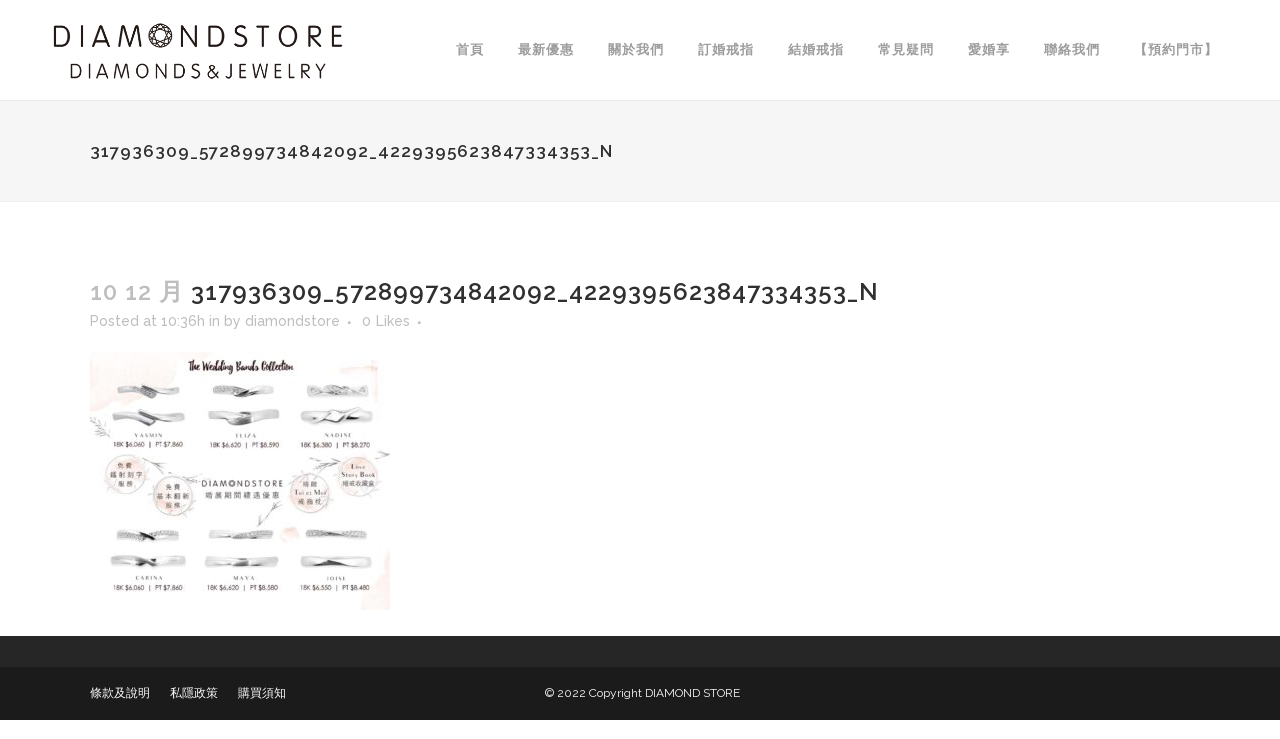

--- FILE ---
content_type: text/html; charset=UTF-8
request_url: https://diamondstorehk.com/congratulations%E2%9D%A3anna-ivan-2-2-2-2-2-2-2-2-2-2-2-2-3-2-2-2-2-2-2-2-2-2-2-2-2-2-2-2-2-2-3-2-2-2-2-2-3-2-3-2-3-2-2-2-2-2-2-2-2-2-2-2-2-3-2-2-2-2-2-2-2-2-2-2-2-2-3-3-2-2-2-2-2-2-2-2-2-3-2-2-2-1-68/317936309_572899734842092_4229395623847334353_n/
body_size: 15150
content:
<!DOCTYPE html>
<html lang="zh-TW" prefix="og: http://ogp.me/ns# fb: http://ogp.me/ns/fb#">
<head>
	<meta charset="UTF-8" />
	
				<meta name="viewport" content="width=device-width,initial-scale=1,user-scalable=no">
		
            
                        <link rel="shortcut icon" type="image/x-icon" href="https://diamondstorehk.com/wp-content/uploads/2017/09/favicon.png">
            <link rel="apple-touch-icon" href="https://diamondstorehk.com/wp-content/uploads/2017/09/favicon.png" />
        
	<link rel="profile" href="https://gmpg.org/xfn/11" />
	<link rel="pingback" href="https://diamondstorehk.com/xmlrpc.php" />

	<meta name='robots' content='index, follow, max-image-preview:large, max-snippet:-1, max-video-preview:-1' />
	<style>img:is([sizes="auto" i], [sizes^="auto," i]) { contain-intrinsic-size: 3000px 1500px }</style>
	
	<!-- This site is optimized with the Yoast SEO plugin v24.9 - https://yoast.com/wordpress/plugins/seo/ -->
	<title>317936309_572899734842092_4229395623847334353_n - GIA鑽石、求婚鑽戒、結婚對戒專門店 DIAMOND STORE</title>
	<link rel="canonical" href="https://diamondstorehk.com/congratulations❣anna-ivan-2-2-2-2-2-2-2-2-2-2-2-2-3-2-2-2-2-2-2-2-2-2-2-2-2-2-2-2-2-2-3-2-2-2-2-2-3-2-3-2-3-2-2-2-2-2-2-2-2-2-2-2-2-3-2-2-2-2-2-2-2-2-2-2-2-2-3-3-2-2-2-2-2-2-2-2-2-3-2-2-2-1-68/317936309_572899734842092_4229395623847334353_n/" />
	<meta property="og:locale" content="zh_TW" />
	<meta property="og:type" content="article" />
	<meta property="og:title" content="317936309_572899734842092_4229395623847334353_n - GIA鑽石、求婚鑽戒、結婚對戒專門店 DIAMOND STORE" />
	<meta property="og:url" content="https://diamondstorehk.com/congratulations❣anna-ivan-2-2-2-2-2-2-2-2-2-2-2-2-3-2-2-2-2-2-2-2-2-2-2-2-2-2-2-2-2-2-3-2-2-2-2-2-3-2-3-2-3-2-2-2-2-2-2-2-2-2-2-2-2-3-2-2-2-2-2-2-2-2-2-2-2-2-3-3-2-2-2-2-2-2-2-2-2-3-2-2-2-1-68/317936309_572899734842092_4229395623847334353_n/" />
	<meta property="og:site_name" content="GIA鑽石、求婚鑽戒、結婚對戒專門店 DIAMOND STORE" />
	<meta property="og:image" content="https://diamondstorehk.com/congratulations%E2%9D%A3anna-ivan-2-2-2-2-2-2-2-2-2-2-2-2-3-2-2-2-2-2-2-2-2-2-2-2-2-2-2-2-2-2-3-2-2-2-2-2-3-2-3-2-3-2-2-2-2-2-2-2-2-2-2-2-2-3-2-2-2-2-2-2-2-2-2-2-2-2-3-3-2-2-2-2-2-2-2-2-2-3-2-2-2-1-68/317936309_572899734842092_4229395623847334353_n" />
	<meta property="og:image:width" content="960" />
	<meta property="og:image:height" content="825" />
	<meta property="og:image:type" content="image/jpeg" />
	<meta name="twitter:card" content="summary_large_image" />
	<script type="application/ld+json" class="yoast-schema-graph">{"@context":"https://schema.org","@graph":[{"@type":"WebPage","@id":"https://diamondstorehk.com/congratulations%E2%9D%A3anna-ivan-2-2-2-2-2-2-2-2-2-2-2-2-3-2-2-2-2-2-2-2-2-2-2-2-2-2-2-2-2-2-3-2-2-2-2-2-3-2-3-2-3-2-2-2-2-2-2-2-2-2-2-2-2-3-2-2-2-2-2-2-2-2-2-2-2-2-3-3-2-2-2-2-2-2-2-2-2-3-2-2-2-1-68/317936309_572899734842092_4229395623847334353_n/","url":"https://diamondstorehk.com/congratulations%E2%9D%A3anna-ivan-2-2-2-2-2-2-2-2-2-2-2-2-3-2-2-2-2-2-2-2-2-2-2-2-2-2-2-2-2-2-3-2-2-2-2-2-3-2-3-2-3-2-2-2-2-2-2-2-2-2-2-2-2-3-2-2-2-2-2-2-2-2-2-2-2-2-3-3-2-2-2-2-2-2-2-2-2-3-2-2-2-1-68/317936309_572899734842092_4229395623847334353_n/","name":"317936309_572899734842092_4229395623847334353_n - GIA鑽石、求婚鑽戒、結婚對戒專門店 DIAMOND STORE","isPartOf":{"@id":"https://diamondstorehk.com/#website"},"primaryImageOfPage":{"@id":"https://diamondstorehk.com/congratulations%E2%9D%A3anna-ivan-2-2-2-2-2-2-2-2-2-2-2-2-3-2-2-2-2-2-2-2-2-2-2-2-2-2-2-2-2-2-3-2-2-2-2-2-3-2-3-2-3-2-2-2-2-2-2-2-2-2-2-2-2-3-2-2-2-2-2-2-2-2-2-2-2-2-3-3-2-2-2-2-2-2-2-2-2-3-2-2-2-1-68/317936309_572899734842092_4229395623847334353_n/#primaryimage"},"image":{"@id":"https://diamondstorehk.com/congratulations%E2%9D%A3anna-ivan-2-2-2-2-2-2-2-2-2-2-2-2-3-2-2-2-2-2-2-2-2-2-2-2-2-2-2-2-2-2-3-2-2-2-2-2-3-2-3-2-3-2-2-2-2-2-2-2-2-2-2-2-2-3-2-2-2-2-2-2-2-2-2-2-2-2-3-3-2-2-2-2-2-2-2-2-2-3-2-2-2-1-68/317936309_572899734842092_4229395623847334353_n/#primaryimage"},"thumbnailUrl":"https://diamondstorehk.com/wp-content/uploads/2022/12/317936309_572899734842092_4229395623847334353_n.jpg","datePublished":"2022-12-10T10:36:30+00:00","breadcrumb":{"@id":"https://diamondstorehk.com/congratulations%E2%9D%A3anna-ivan-2-2-2-2-2-2-2-2-2-2-2-2-3-2-2-2-2-2-2-2-2-2-2-2-2-2-2-2-2-2-3-2-2-2-2-2-3-2-3-2-3-2-2-2-2-2-2-2-2-2-2-2-2-3-2-2-2-2-2-2-2-2-2-2-2-2-3-3-2-2-2-2-2-2-2-2-2-3-2-2-2-1-68/317936309_572899734842092_4229395623847334353_n/#breadcrumb"},"inLanguage":"zh-TW","potentialAction":[{"@type":"ReadAction","target":["https://diamondstorehk.com/congratulations%E2%9D%A3anna-ivan-2-2-2-2-2-2-2-2-2-2-2-2-3-2-2-2-2-2-2-2-2-2-2-2-2-2-2-2-2-2-3-2-2-2-2-2-3-2-3-2-3-2-2-2-2-2-2-2-2-2-2-2-2-3-2-2-2-2-2-2-2-2-2-2-2-2-3-3-2-2-2-2-2-2-2-2-2-3-2-2-2-1-68/317936309_572899734842092_4229395623847334353_n/"]}]},{"@type":"ImageObject","inLanguage":"zh-TW","@id":"https://diamondstorehk.com/congratulations%E2%9D%A3anna-ivan-2-2-2-2-2-2-2-2-2-2-2-2-3-2-2-2-2-2-2-2-2-2-2-2-2-2-2-2-2-2-3-2-2-2-2-2-3-2-3-2-3-2-2-2-2-2-2-2-2-2-2-2-2-3-2-2-2-2-2-2-2-2-2-2-2-2-3-3-2-2-2-2-2-2-2-2-2-3-2-2-2-1-68/317936309_572899734842092_4229395623847334353_n/#primaryimage","url":"https://diamondstorehk.com/wp-content/uploads/2022/12/317936309_572899734842092_4229395623847334353_n.jpg","contentUrl":"https://diamondstorehk.com/wp-content/uploads/2022/12/317936309_572899734842092_4229395623847334353_n.jpg","width":960,"height":825},{"@type":"BreadcrumbList","@id":"https://diamondstorehk.com/congratulations%E2%9D%A3anna-ivan-2-2-2-2-2-2-2-2-2-2-2-2-3-2-2-2-2-2-2-2-2-2-2-2-2-2-2-2-2-2-3-2-2-2-2-2-3-2-3-2-3-2-2-2-2-2-2-2-2-2-2-2-2-3-2-2-2-2-2-2-2-2-2-2-2-2-3-3-2-2-2-2-2-2-2-2-2-3-2-2-2-1-68/317936309_572899734842092_4229395623847334353_n/#breadcrumb","itemListElement":[{"@type":"ListItem","position":1,"name":"首頁","item":"https://diamondstorehk.com/"},{"@type":"ListItem","position":2,"name":"🎁優惠又嚟喇～ 門市同步婚展期間禮遇優惠❤️ $6,000左右就可以買到一對CP值超高嘅對戒喇‼️","item":"https://diamondstorehk.com/congratulations%e2%9d%a3anna-ivan-2-2-2-2-2-2-2-2-2-2-2-2-3-2-2-2-2-2-2-2-2-2-2-2-2-2-2-2-2-2-3-2-2-2-2-2-3-2-3-2-3-2-2-2-2-2-2-2-2-2-2-2-2-3-2-2-2-2-2-2-2-2-2-2-2-2-3-3-2-2-2-2-2-2-2-2-2-3-2-2-2-1-68/"},{"@type":"ListItem","position":3,"name":"317936309_572899734842092_4229395623847334353_n"}]},{"@type":"WebSite","@id":"https://diamondstorehk.com/#website","url":"https://diamondstorehk.com/","name":"GIA鑽石、求婚鑽戒、結婚對戒專門店 DIAMOND STORE","description":"GIA鑽石、求婚鑽戒、結婚對戒專門店 DIAMOND STORE","potentialAction":[{"@type":"SearchAction","target":{"@type":"EntryPoint","urlTemplate":"https://diamondstorehk.com/?s={search_term_string}"},"query-input":{"@type":"PropertyValueSpecification","valueRequired":true,"valueName":"search_term_string"}}],"inLanguage":"zh-TW"}]}</script>
	<!-- / Yoast SEO plugin. -->


<link rel='dns-prefetch' href='//fonts.googleapis.com' />
<script type="text/javascript">
/* <![CDATA[ */
window._wpemojiSettings = {"baseUrl":"https:\/\/s.w.org\/images\/core\/emoji\/15.1.0\/72x72\/","ext":".png","svgUrl":"https:\/\/s.w.org\/images\/core\/emoji\/15.1.0\/svg\/","svgExt":".svg","source":{"concatemoji":"https:\/\/diamondstorehk.com\/wp-includes\/js\/wp-emoji-release.min.js?ver=8e5c30b6bca0ef0a31e937173c2f0cb9"}};
/*! This file is auto-generated */
!function(i,n){var o,s,e;function c(e){try{var t={supportTests:e,timestamp:(new Date).valueOf()};sessionStorage.setItem(o,JSON.stringify(t))}catch(e){}}function p(e,t,n){e.clearRect(0,0,e.canvas.width,e.canvas.height),e.fillText(t,0,0);var t=new Uint32Array(e.getImageData(0,0,e.canvas.width,e.canvas.height).data),r=(e.clearRect(0,0,e.canvas.width,e.canvas.height),e.fillText(n,0,0),new Uint32Array(e.getImageData(0,0,e.canvas.width,e.canvas.height).data));return t.every(function(e,t){return e===r[t]})}function u(e,t,n){switch(t){case"flag":return n(e,"\ud83c\udff3\ufe0f\u200d\u26a7\ufe0f","\ud83c\udff3\ufe0f\u200b\u26a7\ufe0f")?!1:!n(e,"\ud83c\uddfa\ud83c\uddf3","\ud83c\uddfa\u200b\ud83c\uddf3")&&!n(e,"\ud83c\udff4\udb40\udc67\udb40\udc62\udb40\udc65\udb40\udc6e\udb40\udc67\udb40\udc7f","\ud83c\udff4\u200b\udb40\udc67\u200b\udb40\udc62\u200b\udb40\udc65\u200b\udb40\udc6e\u200b\udb40\udc67\u200b\udb40\udc7f");case"emoji":return!n(e,"\ud83d\udc26\u200d\ud83d\udd25","\ud83d\udc26\u200b\ud83d\udd25")}return!1}function f(e,t,n){var r="undefined"!=typeof WorkerGlobalScope&&self instanceof WorkerGlobalScope?new OffscreenCanvas(300,150):i.createElement("canvas"),a=r.getContext("2d",{willReadFrequently:!0}),o=(a.textBaseline="top",a.font="600 32px Arial",{});return e.forEach(function(e){o[e]=t(a,e,n)}),o}function t(e){var t=i.createElement("script");t.src=e,t.defer=!0,i.head.appendChild(t)}"undefined"!=typeof Promise&&(o="wpEmojiSettingsSupports",s=["flag","emoji"],n.supports={everything:!0,everythingExceptFlag:!0},e=new Promise(function(e){i.addEventListener("DOMContentLoaded",e,{once:!0})}),new Promise(function(t){var n=function(){try{var e=JSON.parse(sessionStorage.getItem(o));if("object"==typeof e&&"number"==typeof e.timestamp&&(new Date).valueOf()<e.timestamp+604800&&"object"==typeof e.supportTests)return e.supportTests}catch(e){}return null}();if(!n){if("undefined"!=typeof Worker&&"undefined"!=typeof OffscreenCanvas&&"undefined"!=typeof URL&&URL.createObjectURL&&"undefined"!=typeof Blob)try{var e="postMessage("+f.toString()+"("+[JSON.stringify(s),u.toString(),p.toString()].join(",")+"));",r=new Blob([e],{type:"text/javascript"}),a=new Worker(URL.createObjectURL(r),{name:"wpTestEmojiSupports"});return void(a.onmessage=function(e){c(n=e.data),a.terminate(),t(n)})}catch(e){}c(n=f(s,u,p))}t(n)}).then(function(e){for(var t in e)n.supports[t]=e[t],n.supports.everything=n.supports.everything&&n.supports[t],"flag"!==t&&(n.supports.everythingExceptFlag=n.supports.everythingExceptFlag&&n.supports[t]);n.supports.everythingExceptFlag=n.supports.everythingExceptFlag&&!n.supports.flag,n.DOMReady=!1,n.readyCallback=function(){n.DOMReady=!0}}).then(function(){return e}).then(function(){var e;n.supports.everything||(n.readyCallback(),(e=n.source||{}).concatemoji?t(e.concatemoji):e.wpemoji&&e.twemoji&&(t(e.twemoji),t(e.wpemoji)))}))}((window,document),window._wpemojiSettings);
/* ]]> */
</script>
<link rel='stylesheet' id='twb-open-sans-css' href='https://fonts.googleapis.com/css?family=Open+Sans%3A300%2C400%2C500%2C600%2C700%2C800&#038;display=swap&#038;ver=8e5c30b6bca0ef0a31e937173c2f0cb9' type='text/css' media='all' />
<link rel='stylesheet' id='twbbwg-global-css' href='https://diamondstorehk.com/wp-content/plugins/photo-gallery/booster/assets/css/global.css?ver=1.0.0' type='text/css' media='all' />
<style id='wp-emoji-styles-inline-css' type='text/css'>

	img.wp-smiley, img.emoji {
		display: inline !important;
		border: none !important;
		box-shadow: none !important;
		height: 1em !important;
		width: 1em !important;
		margin: 0 0.07em !important;
		vertical-align: -0.1em !important;
		background: none !important;
		padding: 0 !important;
	}
</style>
<link rel='stylesheet' id='wp-block-library-css' href='https://diamondstorehk.com/wp-includes/css/dist/block-library/style.min.css?ver=8e5c30b6bca0ef0a31e937173c2f0cb9' type='text/css' media='all' />
<style id='classic-theme-styles-inline-css' type='text/css'>
/*! This file is auto-generated */
.wp-block-button__link{color:#fff;background-color:#32373c;border-radius:9999px;box-shadow:none;text-decoration:none;padding:calc(.667em + 2px) calc(1.333em + 2px);font-size:1.125em}.wp-block-file__button{background:#32373c;color:#fff;text-decoration:none}
</style>
<style id='global-styles-inline-css' type='text/css'>
:root{--wp--preset--aspect-ratio--square: 1;--wp--preset--aspect-ratio--4-3: 4/3;--wp--preset--aspect-ratio--3-4: 3/4;--wp--preset--aspect-ratio--3-2: 3/2;--wp--preset--aspect-ratio--2-3: 2/3;--wp--preset--aspect-ratio--16-9: 16/9;--wp--preset--aspect-ratio--9-16: 9/16;--wp--preset--color--black: #000000;--wp--preset--color--cyan-bluish-gray: #abb8c3;--wp--preset--color--white: #ffffff;--wp--preset--color--pale-pink: #f78da7;--wp--preset--color--vivid-red: #cf2e2e;--wp--preset--color--luminous-vivid-orange: #ff6900;--wp--preset--color--luminous-vivid-amber: #fcb900;--wp--preset--color--light-green-cyan: #7bdcb5;--wp--preset--color--vivid-green-cyan: #00d084;--wp--preset--color--pale-cyan-blue: #8ed1fc;--wp--preset--color--vivid-cyan-blue: #0693e3;--wp--preset--color--vivid-purple: #9b51e0;--wp--preset--gradient--vivid-cyan-blue-to-vivid-purple: linear-gradient(135deg,rgba(6,147,227,1) 0%,rgb(155,81,224) 100%);--wp--preset--gradient--light-green-cyan-to-vivid-green-cyan: linear-gradient(135deg,rgb(122,220,180) 0%,rgb(0,208,130) 100%);--wp--preset--gradient--luminous-vivid-amber-to-luminous-vivid-orange: linear-gradient(135deg,rgba(252,185,0,1) 0%,rgba(255,105,0,1) 100%);--wp--preset--gradient--luminous-vivid-orange-to-vivid-red: linear-gradient(135deg,rgba(255,105,0,1) 0%,rgb(207,46,46) 100%);--wp--preset--gradient--very-light-gray-to-cyan-bluish-gray: linear-gradient(135deg,rgb(238,238,238) 0%,rgb(169,184,195) 100%);--wp--preset--gradient--cool-to-warm-spectrum: linear-gradient(135deg,rgb(74,234,220) 0%,rgb(151,120,209) 20%,rgb(207,42,186) 40%,rgb(238,44,130) 60%,rgb(251,105,98) 80%,rgb(254,248,76) 100%);--wp--preset--gradient--blush-light-purple: linear-gradient(135deg,rgb(255,206,236) 0%,rgb(152,150,240) 100%);--wp--preset--gradient--blush-bordeaux: linear-gradient(135deg,rgb(254,205,165) 0%,rgb(254,45,45) 50%,rgb(107,0,62) 100%);--wp--preset--gradient--luminous-dusk: linear-gradient(135deg,rgb(255,203,112) 0%,rgb(199,81,192) 50%,rgb(65,88,208) 100%);--wp--preset--gradient--pale-ocean: linear-gradient(135deg,rgb(255,245,203) 0%,rgb(182,227,212) 50%,rgb(51,167,181) 100%);--wp--preset--gradient--electric-grass: linear-gradient(135deg,rgb(202,248,128) 0%,rgb(113,206,126) 100%);--wp--preset--gradient--midnight: linear-gradient(135deg,rgb(2,3,129) 0%,rgb(40,116,252) 100%);--wp--preset--font-size--small: 13px;--wp--preset--font-size--medium: 20px;--wp--preset--font-size--large: 36px;--wp--preset--font-size--x-large: 42px;--wp--preset--spacing--20: 0.44rem;--wp--preset--spacing--30: 0.67rem;--wp--preset--spacing--40: 1rem;--wp--preset--spacing--50: 1.5rem;--wp--preset--spacing--60: 2.25rem;--wp--preset--spacing--70: 3.38rem;--wp--preset--spacing--80: 5.06rem;--wp--preset--shadow--natural: 6px 6px 9px rgba(0, 0, 0, 0.2);--wp--preset--shadow--deep: 12px 12px 50px rgba(0, 0, 0, 0.4);--wp--preset--shadow--sharp: 6px 6px 0px rgba(0, 0, 0, 0.2);--wp--preset--shadow--outlined: 6px 6px 0px -3px rgba(255, 255, 255, 1), 6px 6px rgba(0, 0, 0, 1);--wp--preset--shadow--crisp: 6px 6px 0px rgba(0, 0, 0, 1);}:where(.is-layout-flex){gap: 0.5em;}:where(.is-layout-grid){gap: 0.5em;}body .is-layout-flex{display: flex;}.is-layout-flex{flex-wrap: wrap;align-items: center;}.is-layout-flex > :is(*, div){margin: 0;}body .is-layout-grid{display: grid;}.is-layout-grid > :is(*, div){margin: 0;}:where(.wp-block-columns.is-layout-flex){gap: 2em;}:where(.wp-block-columns.is-layout-grid){gap: 2em;}:where(.wp-block-post-template.is-layout-flex){gap: 1.25em;}:where(.wp-block-post-template.is-layout-grid){gap: 1.25em;}.has-black-color{color: var(--wp--preset--color--black) !important;}.has-cyan-bluish-gray-color{color: var(--wp--preset--color--cyan-bluish-gray) !important;}.has-white-color{color: var(--wp--preset--color--white) !important;}.has-pale-pink-color{color: var(--wp--preset--color--pale-pink) !important;}.has-vivid-red-color{color: var(--wp--preset--color--vivid-red) !important;}.has-luminous-vivid-orange-color{color: var(--wp--preset--color--luminous-vivid-orange) !important;}.has-luminous-vivid-amber-color{color: var(--wp--preset--color--luminous-vivid-amber) !important;}.has-light-green-cyan-color{color: var(--wp--preset--color--light-green-cyan) !important;}.has-vivid-green-cyan-color{color: var(--wp--preset--color--vivid-green-cyan) !important;}.has-pale-cyan-blue-color{color: var(--wp--preset--color--pale-cyan-blue) !important;}.has-vivid-cyan-blue-color{color: var(--wp--preset--color--vivid-cyan-blue) !important;}.has-vivid-purple-color{color: var(--wp--preset--color--vivid-purple) !important;}.has-black-background-color{background-color: var(--wp--preset--color--black) !important;}.has-cyan-bluish-gray-background-color{background-color: var(--wp--preset--color--cyan-bluish-gray) !important;}.has-white-background-color{background-color: var(--wp--preset--color--white) !important;}.has-pale-pink-background-color{background-color: var(--wp--preset--color--pale-pink) !important;}.has-vivid-red-background-color{background-color: var(--wp--preset--color--vivid-red) !important;}.has-luminous-vivid-orange-background-color{background-color: var(--wp--preset--color--luminous-vivid-orange) !important;}.has-luminous-vivid-amber-background-color{background-color: var(--wp--preset--color--luminous-vivid-amber) !important;}.has-light-green-cyan-background-color{background-color: var(--wp--preset--color--light-green-cyan) !important;}.has-vivid-green-cyan-background-color{background-color: var(--wp--preset--color--vivid-green-cyan) !important;}.has-pale-cyan-blue-background-color{background-color: var(--wp--preset--color--pale-cyan-blue) !important;}.has-vivid-cyan-blue-background-color{background-color: var(--wp--preset--color--vivid-cyan-blue) !important;}.has-vivid-purple-background-color{background-color: var(--wp--preset--color--vivid-purple) !important;}.has-black-border-color{border-color: var(--wp--preset--color--black) !important;}.has-cyan-bluish-gray-border-color{border-color: var(--wp--preset--color--cyan-bluish-gray) !important;}.has-white-border-color{border-color: var(--wp--preset--color--white) !important;}.has-pale-pink-border-color{border-color: var(--wp--preset--color--pale-pink) !important;}.has-vivid-red-border-color{border-color: var(--wp--preset--color--vivid-red) !important;}.has-luminous-vivid-orange-border-color{border-color: var(--wp--preset--color--luminous-vivid-orange) !important;}.has-luminous-vivid-amber-border-color{border-color: var(--wp--preset--color--luminous-vivid-amber) !important;}.has-light-green-cyan-border-color{border-color: var(--wp--preset--color--light-green-cyan) !important;}.has-vivid-green-cyan-border-color{border-color: var(--wp--preset--color--vivid-green-cyan) !important;}.has-pale-cyan-blue-border-color{border-color: var(--wp--preset--color--pale-cyan-blue) !important;}.has-vivid-cyan-blue-border-color{border-color: var(--wp--preset--color--vivid-cyan-blue) !important;}.has-vivid-purple-border-color{border-color: var(--wp--preset--color--vivid-purple) !important;}.has-vivid-cyan-blue-to-vivid-purple-gradient-background{background: var(--wp--preset--gradient--vivid-cyan-blue-to-vivid-purple) !important;}.has-light-green-cyan-to-vivid-green-cyan-gradient-background{background: var(--wp--preset--gradient--light-green-cyan-to-vivid-green-cyan) !important;}.has-luminous-vivid-amber-to-luminous-vivid-orange-gradient-background{background: var(--wp--preset--gradient--luminous-vivid-amber-to-luminous-vivid-orange) !important;}.has-luminous-vivid-orange-to-vivid-red-gradient-background{background: var(--wp--preset--gradient--luminous-vivid-orange-to-vivid-red) !important;}.has-very-light-gray-to-cyan-bluish-gray-gradient-background{background: var(--wp--preset--gradient--very-light-gray-to-cyan-bluish-gray) !important;}.has-cool-to-warm-spectrum-gradient-background{background: var(--wp--preset--gradient--cool-to-warm-spectrum) !important;}.has-blush-light-purple-gradient-background{background: var(--wp--preset--gradient--blush-light-purple) !important;}.has-blush-bordeaux-gradient-background{background: var(--wp--preset--gradient--blush-bordeaux) !important;}.has-luminous-dusk-gradient-background{background: var(--wp--preset--gradient--luminous-dusk) !important;}.has-pale-ocean-gradient-background{background: var(--wp--preset--gradient--pale-ocean) !important;}.has-electric-grass-gradient-background{background: var(--wp--preset--gradient--electric-grass) !important;}.has-midnight-gradient-background{background: var(--wp--preset--gradient--midnight) !important;}.has-small-font-size{font-size: var(--wp--preset--font-size--small) !important;}.has-medium-font-size{font-size: var(--wp--preset--font-size--medium) !important;}.has-large-font-size{font-size: var(--wp--preset--font-size--large) !important;}.has-x-large-font-size{font-size: var(--wp--preset--font-size--x-large) !important;}
:where(.wp-block-post-template.is-layout-flex){gap: 1.25em;}:where(.wp-block-post-template.is-layout-grid){gap: 1.25em;}
:where(.wp-block-columns.is-layout-flex){gap: 2em;}:where(.wp-block-columns.is-layout-grid){gap: 2em;}
:root :where(.wp-block-pullquote){font-size: 1.5em;line-height: 1.6;}
</style>
<link rel='stylesheet' id='contact-form-7-css' href='https://diamondstorehk.com/wp-content/plugins/contact-form-7/includes/css/styles.css?ver=6.0.6' type='text/css' media='all' />
<link rel='stylesheet' id='bwg_fonts-css' href='https://diamondstorehk.com/wp-content/plugins/photo-gallery/css/bwg-fonts/fonts.css?ver=0.0.1' type='text/css' media='all' />
<link rel='stylesheet' id='sumoselect-css' href='https://diamondstorehk.com/wp-content/plugins/photo-gallery/css/sumoselect.min.css?ver=3.4.6' type='text/css' media='all' />
<link rel='stylesheet' id='mCustomScrollbar-css' href='https://diamondstorehk.com/wp-content/plugins/photo-gallery/css/jquery.mCustomScrollbar.min.css?ver=3.1.5' type='text/css' media='all' />
<link rel='stylesheet' id='bwg_frontend-css' href='https://diamondstorehk.com/wp-content/plugins/photo-gallery/css/styles.min.css?ver=1.8.33' type='text/css' media='all' />
<link rel='stylesheet' id='mediaelement-css' href='https://diamondstorehk.com/wp-includes/js/mediaelement/mediaelementplayer-legacy.min.css?ver=4.2.17' type='text/css' media='all' />
<link rel='stylesheet' id='wp-mediaelement-css' href='https://diamondstorehk.com/wp-includes/js/mediaelement/wp-mediaelement.min.css?ver=8e5c30b6bca0ef0a31e937173c2f0cb9' type='text/css' media='all' />
<link rel='stylesheet' id='bridge-default-style-css' href='https://diamondstorehk.com/wp-content/themes/bridge/style.css?ver=8e5c30b6bca0ef0a31e937173c2f0cb9' type='text/css' media='all' />
<link rel='stylesheet' id='bridge-qode-font_awesome-css' href='https://diamondstorehk.com/wp-content/themes/bridge/css/font-awesome/css/font-awesome.min.css?ver=8e5c30b6bca0ef0a31e937173c2f0cb9' type='text/css' media='all' />
<link rel='stylesheet' id='bridge-qode-font_elegant-css' href='https://diamondstorehk.com/wp-content/themes/bridge/css/elegant-icons/style.min.css?ver=8e5c30b6bca0ef0a31e937173c2f0cb9' type='text/css' media='all' />
<link rel='stylesheet' id='bridge-qode-linea_icons-css' href='https://diamondstorehk.com/wp-content/themes/bridge/css/linea-icons/style.css?ver=8e5c30b6bca0ef0a31e937173c2f0cb9' type='text/css' media='all' />
<link rel='stylesheet' id='bridge-qode-dripicons-css' href='https://diamondstorehk.com/wp-content/themes/bridge/css/dripicons/dripicons.css?ver=8e5c30b6bca0ef0a31e937173c2f0cb9' type='text/css' media='all' />
<link rel='stylesheet' id='bridge-qode-kiko-css' href='https://diamondstorehk.com/wp-content/themes/bridge/css/kiko/kiko-all.css?ver=8e5c30b6bca0ef0a31e937173c2f0cb9' type='text/css' media='all' />
<link rel='stylesheet' id='bridge-qode-font_awesome_5-css' href='https://diamondstorehk.com/wp-content/themes/bridge/css/font-awesome-5/css/font-awesome-5.min.css?ver=8e5c30b6bca0ef0a31e937173c2f0cb9' type='text/css' media='all' />
<link rel='stylesheet' id='bridge-stylesheet-css' href='https://diamondstorehk.com/wp-content/themes/bridge/css/stylesheet.min.css?ver=8e5c30b6bca0ef0a31e937173c2f0cb9' type='text/css' media='all' />
<link rel='stylesheet' id='bridge-print-css' href='https://diamondstorehk.com/wp-content/themes/bridge/css/print.css?ver=8e5c30b6bca0ef0a31e937173c2f0cb9' type='text/css' media='all' />
<link rel='stylesheet' id='bridge-style-dynamic-css' href='https://diamondstorehk.com/wp-content/themes/bridge/css/style_dynamic.css?ver=1739578850' type='text/css' media='all' />
<link rel='stylesheet' id='bridge-responsive-css' href='https://diamondstorehk.com/wp-content/themes/bridge/css/responsive.min.css?ver=8e5c30b6bca0ef0a31e937173c2f0cb9' type='text/css' media='all' />
<link rel='stylesheet' id='bridge-style-dynamic-responsive-css' href='https://diamondstorehk.com/wp-content/themes/bridge/css/style_dynamic_responsive.css?ver=1739578850' type='text/css' media='all' />
<style id='bridge-style-dynamic-responsive-inline-css' type='text/css'>
.qode-accordion-holder .qode-title-holder .qode-tab-title {
    height: 60px !important;
}
span.qode-tab-title span {
    font-size: 18px !important;
}
.q_image_with_text_over.q_iwto_hover {
    margin-bottom: -8px;
}

footer .column1 {
position: relative;
top: 0px;
}
.shopping_cart_outer{
display:none;
}
.woocommerce-page .shopping_cart_outer{
display:table;
}
.cover_boxes ul li .box .box_content { top: 0; }
.cover_boxes ul li .box .qbutton { margin-top: 18px; }

.ls-wp-container .qbutton {
-webkit-transition: none;
-ms-transition: none;
-moz-transition: none;
-o-transition: none;
transition: none;
}
.page-id-15173 .ls-nav-prev,
.page-id-15058 .ls-nav-prev,
.page-id-15173 .ls-nav-next,
.page-id-15058 .ls-nav-next,
.page-id-15234 .ls-nav-prev,
.page-id-15234 .ls-nav-next
{
margin-top: 19px;
}
@media only screen and (max-width: 1000px){
.page-id-15173 .ls-nav-prev,
.page-id-15058 .ls-nav-prev,
.page-id-15173 .ls-nav-next,
.page-id-15058 .ls-nav-next{
		margin-top: -27px;
}
.page-id-15173 .q_slider,
.page-id-15058 .q_slider
{
min-height:100px;
}
}
.side_menu_button a:last-child {
padding: 0 0 0 17px;
}
.page-id-15173 .q_slider,
.page-id-15058 .q_slider
{
min-height:560px;
}
.filter_outer {
margin: -8px 0 31px;
}
.filter_holder ul li span{
font-size:13px;
}

.q_logo img {
    height: 80% !important;
    padding-top: 10px;
}

/*.bwg_image_info_container1 {
    display: table-cell !important;
}

.bwg_ctrl_btn_container i.bwg_ctrl_btn.bwg_info.fa.fa-info {
    display: none !important;
}*/

.bwg_image_wrap {
    background: white !important;
}
.bwg_image_wrap .bwg_image_info {
background: transparent !important;
float: left;
    text-align: left;
}
.bwg_image_info .bwg_image_title, .bwg_image_info .bwg_image_description{
    color: #595959 !important;
}


div#ui-datepicker-div {
    z-index: 9999 !important;
    border: 1px solid #000;
    padding: 6px;
    background: #ffffff;
}

.ui-datepicker-unselectable.ui-state-disabled.undefined {
    color: #d4d4d4;
}

</style>
<link rel='stylesheet' id='js_composer_front-css' href='https://diamondstorehk.com/wp-content/plugins/js_composer/assets/css/js_composer.min.css?ver=8.1' type='text/css' media='all' />
<link rel='stylesheet' id='bridge-style-handle-google-fonts-css' href='https://fonts.googleapis.com/css?family=Raleway%3A100%2C200%2C300%2C400%2C500%2C600%2C700%2C800%2C900%2C100italic%2C300italic%2C400italic%2C700italic&#038;subset=latin%2Clatin-ext&#038;ver=1.0.0' type='text/css' media='all' />
<link rel='stylesheet' id='bridge-core-dashboard-style-css' href='https://diamondstorehk.com/wp-content/plugins/bridge-core/modules/core-dashboard/assets/css/core-dashboard.min.css?ver=8e5c30b6bca0ef0a31e937173c2f0cb9' type='text/css' media='all' />
<link rel='stylesheet' id='bridge-childstyle-css' href='https://diamondstorehk.com/wp-content/themes/bridge-child/style.css?ver=8e5c30b6bca0ef0a31e937173c2f0cb9' type='text/css' media='all' />
<script type="text/javascript" src="https://diamondstorehk.com/wp-includes/js/jquery/jquery.min.js?ver=3.7.1" id="jquery-core-js"></script>
<script type="text/javascript" src="https://diamondstorehk.com/wp-includes/js/jquery/jquery-migrate.min.js?ver=3.4.1" id="jquery-migrate-js"></script>
<script type="text/javascript" src="https://diamondstorehk.com/wp-content/plugins/photo-gallery/booster/assets/js/circle-progress.js?ver=1.2.2" id="twbbwg-circle-js"></script>
<script type="text/javascript" id="twbbwg-global-js-extra">
/* <![CDATA[ */
var twb = {"nonce":"7e3190bb6e","ajax_url":"https:\/\/diamondstorehk.com\/wp-admin\/admin-ajax.php","plugin_url":"https:\/\/diamondstorehk.com\/wp-content\/plugins\/photo-gallery\/booster","href":"https:\/\/diamondstorehk.com\/wp-admin\/admin.php?page=twbbwg_photo-gallery"};
var twb = {"nonce":"7e3190bb6e","ajax_url":"https:\/\/diamondstorehk.com\/wp-admin\/admin-ajax.php","plugin_url":"https:\/\/diamondstorehk.com\/wp-content\/plugins\/photo-gallery\/booster","href":"https:\/\/diamondstorehk.com\/wp-admin\/admin.php?page=twbbwg_photo-gallery"};
/* ]]> */
</script>
<script type="text/javascript" src="https://diamondstorehk.com/wp-content/plugins/photo-gallery/booster/assets/js/global.js?ver=1.0.0" id="twbbwg-global-js"></script>
<script type="text/javascript" src="https://diamondstorehk.com/wp-content/plugins/photo-gallery/js/jquery.sumoselect.min.js?ver=3.4.6" id="sumoselect-js"></script>
<script type="text/javascript" src="https://diamondstorehk.com/wp-content/plugins/photo-gallery/js/tocca.min.js?ver=2.0.9" id="bwg_mobile-js"></script>
<script type="text/javascript" src="https://diamondstorehk.com/wp-content/plugins/photo-gallery/js/jquery.mCustomScrollbar.concat.min.js?ver=3.1.5" id="mCustomScrollbar-js"></script>
<script type="text/javascript" src="https://diamondstorehk.com/wp-content/plugins/photo-gallery/js/jquery.fullscreen.min.js?ver=0.6.0" id="jquery-fullscreen-js"></script>
<script type="text/javascript" id="bwg_frontend-js-extra">
/* <![CDATA[ */
var bwg_objectsL10n = {"bwg_field_required":"field is required.","bwg_mail_validation":"This is not a valid email address.","bwg_search_result":"There are no images matching your search.","bwg_select_tag":"Select Tag","bwg_order_by":"Order By","bwg_search":"Search","bwg_show_ecommerce":"Show Ecommerce","bwg_hide_ecommerce":"Hide Ecommerce","bwg_show_comments":"Show Comments","bwg_hide_comments":"Hide Comments","bwg_restore":"Restore","bwg_maximize":"Maximize","bwg_fullscreen":"Fullscreen","bwg_exit_fullscreen":"Exit Fullscreen","bwg_search_tag":"SEARCH...","bwg_tag_no_match":"No tags found","bwg_all_tags_selected":"All tags selected","bwg_tags_selected":"tags selected","play":"Play","pause":"Pause","is_pro":"","bwg_play":"Play","bwg_pause":"Pause","bwg_hide_info":"Hide info","bwg_show_info":"Show info","bwg_hide_rating":"Hide rating","bwg_show_rating":"Show rating","ok":"Ok","cancel":"Cancel","select_all":"Select all","lazy_load":"0","lazy_loader":"https:\/\/diamondstorehk.com\/wp-content\/plugins\/photo-gallery\/images\/ajax_loader.png","front_ajax":"0","bwg_tag_see_all":"see all tags","bwg_tag_see_less":"see less tags"};
/* ]]> */
</script>
<script type="text/javascript" src="https://diamondstorehk.com/wp-content/plugins/photo-gallery/js/scripts.min.js?ver=1.8.33" id="bwg_frontend-js"></script>
<script></script><link rel="https://api.w.org/" href="https://diamondstorehk.com/wp-json/" /><link rel="alternate" title="JSON" type="application/json" href="https://diamondstorehk.com/wp-json/wp/v2/media/18961" /><link rel="EditURI" type="application/rsd+xml" title="RSD" href="https://diamondstorehk.com/xmlrpc.php?rsd" />

<link rel='shortlink' href='https://diamondstorehk.com/?p=18961' />
<link rel="alternate" title="oEmbed (JSON)" type="application/json+oembed" href="https://diamondstorehk.com/wp-json/oembed/1.0/embed?url=https%3A%2F%2Fdiamondstorehk.com%2Fcongratulations%25e2%259d%25a3anna-ivan-2-2-2-2-2-2-2-2-2-2-2-2-3-2-2-2-2-2-2-2-2-2-2-2-2-2-2-2-2-2-3-2-2-2-2-2-3-2-3-2-3-2-2-2-2-2-2-2-2-2-2-2-2-3-2-2-2-2-2-2-2-2-2-2-2-2-3-3-2-2-2-2-2-2-2-2-2-3-2-2-2-1-68%2F317936309_572899734842092_4229395623847334353_n%2F" />
<link rel="alternate" title="oEmbed (XML)" type="text/xml+oembed" href="https://diamondstorehk.com/wp-json/oembed/1.0/embed?url=https%3A%2F%2Fdiamondstorehk.com%2Fcongratulations%25e2%259d%25a3anna-ivan-2-2-2-2-2-2-2-2-2-2-2-2-3-2-2-2-2-2-2-2-2-2-2-2-2-2-2-2-2-2-3-2-2-2-2-2-3-2-3-2-3-2-2-2-2-2-2-2-2-2-2-2-2-3-2-2-2-2-2-2-2-2-2-2-2-2-3-3-2-2-2-2-2-2-2-2-2-3-2-2-2-1-68%2F317936309_572899734842092_4229395623847334353_n%2F&#038;format=xml" />

<!-- Meta Pixel Code -->
<script type='text/javascript'>
!function(f,b,e,v,n,t,s){if(f.fbq)return;n=f.fbq=function(){n.callMethod?
n.callMethod.apply(n,arguments):n.queue.push(arguments)};if(!f._fbq)f._fbq=n;
n.push=n;n.loaded=!0;n.version='2.0';n.queue=[];t=b.createElement(e);t.async=!0;
t.src=v;s=b.getElementsByTagName(e)[0];s.parentNode.insertBefore(t,s)}(window,
document,'script','https://connect.facebook.net/en_US/fbevents.js?v=next');
</script>
<!-- End Meta Pixel Code -->

          <script type='text/javascript'>
            var url = window.location.origin + '?ob=open-bridge';
            fbq('set', 'openbridge', '1914720208804609', url);
          </script>
        <script type='text/javascript'>fbq('init', '1914720208804609', {}, {
    "agent": "wordpress-6.8-4.1.1"
})</script><script type='text/javascript'>
    fbq('track', 'PageView', []);
  </script><meta name="generator" content="Powered by WPBakery Page Builder - drag and drop page builder for WordPress."/>
<noscript><style> .wpb_animate_when_almost_visible { opacity: 1; }</style></noscript>
<!-- START - Open Graph and Twitter Card Tags 3.3.5 -->
 <!-- Facebook Open Graph -->
  <meta property="og:locale" content="zh_TW"/>
  <meta property="og:site_name" content="GIA鑽石、求婚鑽戒、結婚對戒專門店 DIAMOND STORE"/>
  <meta property="og:title" content="317936309_572899734842092_4229395623847334353_n - GIA鑽石、求婚鑽戒、結婚對戒專門店 DIAMOND STORE"/>
  <meta property="og:url" content="https://diamondstorehk.com/congratulations❣anna-ivan-2-2-2-2-2-2-2-2-2-2-2-2-3-2-2-2-2-2-2-2-2-2-2-2-2-2-2-2-2-2-3-2-2-2-2-2-3-2-3-2-3-2-2-2-2-2-2-2-2-2-2-2-2-3-2-2-2-2-2-2-2-2-2-2-2-2-3-3-2-2-2-2-2-2-2-2-2-3-2-2-2-1-68/317936309_572899734842092_4229395623847334353_n/"/>
  <meta property="og:type" content="article"/>
  <meta property="og:description" content="GIA鑽石、求婚鑽戒、結婚對戒專門店 DIAMOND STORE"/>
  <meta property="og:image" content="http://diamondstorehk.com/wp-content/uploads/2017/09/logo2.png"/>
  <meta property="og:image:url" content="http://diamondstorehk.com/wp-content/uploads/2017/09/logo2.png"/>
 <!-- Google+ / Schema.org -->
  <meta itemprop="name" content="317936309_572899734842092_4229395623847334353_n - GIA鑽石、求婚鑽戒、結婚對戒專門店 DIAMOND STORE"/>
  <meta itemprop="headline" content="317936309_572899734842092_4229395623847334353_n - GIA鑽石、求婚鑽戒、結婚對戒專門店 DIAMOND STORE"/>
  <meta itemprop="description" content="GIA鑽石、求婚鑽戒、結婚對戒專門店 DIAMOND STORE"/>
  <meta itemprop="image" content="http://diamondstorehk.com/wp-content/uploads/2017/09/logo2.png"/>
  <meta itemprop="author" content="diamondstore"/>
  <!--<meta itemprop="publisher" content="GIA鑽石、求婚鑽戒、結婚對戒專門店 DIAMOND STORE"/>--> <!-- To solve: The attribute publisher.itemtype has an invalid value -->
 <!-- Twitter Cards -->
  <meta name="twitter:title" content="317936309_572899734842092_4229395623847334353_n - GIA鑽石、求婚鑽戒、結婚對戒專門店 DIAMOND STORE"/>
  <meta name="twitter:url" content="https://diamondstorehk.com/congratulations❣anna-ivan-2-2-2-2-2-2-2-2-2-2-2-2-3-2-2-2-2-2-2-2-2-2-2-2-2-2-2-2-2-2-3-2-2-2-2-2-3-2-3-2-3-2-2-2-2-2-2-2-2-2-2-2-2-3-2-2-2-2-2-2-2-2-2-2-2-2-3-3-2-2-2-2-2-2-2-2-2-3-2-2-2-1-68/317936309_572899734842092_4229395623847334353_n/"/>
  <meta name="twitter:description" content="GIA鑽石、求婚鑽戒、結婚對戒專門店 DIAMOND STORE"/>
  <meta name="twitter:image" content="http://diamondstorehk.com/wp-content/uploads/2017/09/logo2.png"/>
  <meta name="twitter:card" content="summary_large_image"/>
 <!-- SEO -->
 <!-- Misc. tags -->
 <!-- is_singular | yoast_seo -->
<!-- END - Open Graph and Twitter Card Tags 3.3.5 -->
	
</head>

<body class="attachment wp-singular attachment-template-default single single-attachment postid-18961 attachmentid-18961 attachment-jpeg wp-theme-bridge wp-child-theme-bridge-child bridge-core-3.3.3 qode-page-transition-enabled ajax_fade page_not_loaded  qode-child-theme-ver-1.0.0 qode-theme-ver-30.8.5 qode-theme-bridge wpb-js-composer js-comp-ver-8.1 vc_responsive" itemscope itemtype="http://schema.org/WebPage">



<!-- Meta Pixel Code -->
<noscript>
<img height="1" width="1" style="display:none" alt="fbpx"
src="https://www.facebook.com/tr?id=1914720208804609&ev=PageView&noscript=1" />
</noscript>
<!-- End Meta Pixel Code -->


<div class="wrapper">
	<div class="wrapper_inner">

    
		<!-- Google Analytics start -->
				<!-- Google Analytics end -->

		
	<header class=" scroll_header_top_area  fixed scrolled_not_transparent with_border page_header">
	<div class="header_inner clearfix">
				<div class="header_top_bottom_holder">
			
			<div class="header_bottom clearfix" style='' >
											<div class="header_inner_left">
																	<div class="mobile_menu_button">
		<span>
			<i class="qode_icon_font_awesome fa fa-bars " ></i>		</span>
	</div>
								<div class="logo_wrapper" >
	<div class="q_logo">
		<a itemprop="url" href="https://diamondstorehk.com/" >
             <img itemprop="image" class="normal" src="https://diamondstorehk.com/wp-content/uploads/2017/09/logo2.png" alt="Logo"> 			 <img itemprop="image" class="light" src="https://diamondstorehk.com/wp-content/uploads/2017/09/logo2.png" alt="Logo" /> 			 <img itemprop="image" class="dark" src="https://diamondstorehk.com/wp-content/uploads/2017/09/logo2.png" alt="Logo" /> 			 <img itemprop="image" class="sticky" src="https://diamondstorehk.com/wp-content/uploads/2017/09/logo2.png" alt="Logo" /> 			 <img itemprop="image" class="mobile" src="https://diamondstorehk.com/wp-content/uploads/2017/09/logo2.png" alt="Logo" /> 					</a>
	</div>
	</div>															</div>
															<div class="header_inner_right">
									<div class="side_menu_button_wrapper right">
																														<div class="side_menu_button">
																																	
										</div>
									</div>
								</div>
							
							
							<nav class="main_menu drop_down right">
								<ul id="menu-main-menu" class=""><li id="nav-menu-item-16180" class="menu-item menu-item-type-post_type menu-item-object-page menu-item-home  narrow"><a href="https://diamondstorehk.com/" class=""><i class="menu_icon blank fa"></i><span>首頁</span><span class="plus"></span></a></li>
<li id="nav-menu-item-16184" class="menu-item menu-item-type-post_type menu-item-object-page  narrow"><a href="https://diamondstorehk.com/promotion/" class=""><i class="menu_icon blank fa"></i><span>最新優惠</span><span class="plus"></span></a></li>
<li id="nav-menu-item-16220" class="menu-item menu-item-type-post_type menu-item-object-page menu-item-has-children  has_sub narrow"><a href="https://diamondstorehk.com/about-us/" class=""><i class="menu_icon blank fa"></i><span>關於我們</span><span class="plus"></span></a>
<div class="second"><div class="inner"><ul>
	<li id="nav-menu-item-16224" class="menu-item menu-item-type-post_type menu-item-object-page "><a href="https://diamondstorehk.com/about-us/quality/" class=""><i class="menu_icon blank fa"></i><span>品質保證</span><span class="plus"></span></a></li>
	<li id="nav-menu-item-16223" class="menu-item menu-item-type-post_type menu-item-object-page "><a href="https://diamondstorehk.com/about-us/design/" class=""><i class="menu_icon blank fa"></i><span>設計‧定制</span><span class="plus"></span></a></li>
	<li id="nav-menu-item-16222" class="menu-item menu-item-type-post_type menu-item-object-page "><a href="https://diamondstorehk.com/about-us/guarantee/" class=""><i class="menu_icon blank fa"></i><span>信心保證</span><span class="plus"></span></a></li>
	<li id="nav-menu-item-16221" class="menu-item menu-item-type-post_type menu-item-object-page "><a href="https://diamondstorehk.com/about-us/service/" class=""><i class="menu_icon blank fa"></i><span>貼心服務</span><span class="plus"></span></a></li>
</ul></div></div>
</li>
<li id="nav-menu-item-16226" class="menu-item menu-item-type-post_type menu-item-object-page  narrow"><a href="https://diamondstorehk.com/shop%e9%91%bd%e9%a3%be/engagement-ring/" class=""><i class="menu_icon blank fa"></i><span>訂婚戒指</span><span class="plus"></span></a></li>
<li id="nav-menu-item-16225" class="menu-item menu-item-type-post_type menu-item-object-page  narrow"><a href="https://diamondstorehk.com/shop%e9%91%bd%e9%a3%be/wedding-ring/" class=""><i class="menu_icon blank fa"></i><span>結婚戒指</span><span class="plus"></span></a></li>
<li id="nav-menu-item-16183" class="menu-item menu-item-type-post_type menu-item-object-page  narrow"></li>
<li id="nav-menu-item-16195" class="menu-item menu-item-type-post_type menu-item-object-page  narrow"><a href="https://diamondstorehk.com/qa/" class=""><i class="menu_icon blank fa"></i><span>常見疑問</span><span class="plus"></span></a></li>
<li id="nav-menu-item-16430" class="menu-item menu-item-type-post_type menu-item-object-page current_page_parent  narrow"><a href="https://diamondstorehk.com/blog/" class=""><i class="menu_icon blank fa"></i><span>愛婚享</span><span class="plus"></span></a></li>
<li id="nav-menu-item-16182" class="menu-item menu-item-type-post_type menu-item-object-page  narrow"><a href="https://diamondstorehk.com/contact/" class=""><i class="menu_icon blank fa"></i><span>聯絡我們</span><span class="plus"></span></a></li>
<li id="nav-menu-item-19701" class="menu-item menu-item-type-post_type menu-item-object-page  narrow"><a href="https://diamondstorehk.com/wedding-expo/" class=""><i class="menu_icon blank fa"></i><span>【預約門市】</span><span class="plus"></span></a></li>
</ul>							</nav>
														<nav class="mobile_menu">
	<ul id="menu-main-menu-1" class=""><li id="mobile-menu-item-16180" class="menu-item menu-item-type-post_type menu-item-object-page menu-item-home "><a href="https://diamondstorehk.com/" class=""><span>首頁</span></a><span class="mobile_arrow"><i class="fa fa-angle-right"></i><i class="fa fa-angle-down"></i></span></li>
<li id="mobile-menu-item-16184" class="menu-item menu-item-type-post_type menu-item-object-page "><a href="https://diamondstorehk.com/promotion/" class=""><span>最新優惠</span></a><span class="mobile_arrow"><i class="fa fa-angle-right"></i><i class="fa fa-angle-down"></i></span></li>
<li id="mobile-menu-item-16220" class="menu-item menu-item-type-post_type menu-item-object-page menu-item-has-children  has_sub"><a href="https://diamondstorehk.com/about-us/" class=""><span>關於我們</span></a><span class="mobile_arrow"><i class="fa fa-angle-right"></i><i class="fa fa-angle-down"></i></span>
<ul class="sub_menu">
	<li id="mobile-menu-item-16224" class="menu-item menu-item-type-post_type menu-item-object-page "><a href="https://diamondstorehk.com/about-us/quality/" class=""><span>品質保證</span></a><span class="mobile_arrow"><i class="fa fa-angle-right"></i><i class="fa fa-angle-down"></i></span></li>
	<li id="mobile-menu-item-16223" class="menu-item menu-item-type-post_type menu-item-object-page "><a href="https://diamondstorehk.com/about-us/design/" class=""><span>設計‧定制</span></a><span class="mobile_arrow"><i class="fa fa-angle-right"></i><i class="fa fa-angle-down"></i></span></li>
	<li id="mobile-menu-item-16222" class="menu-item menu-item-type-post_type menu-item-object-page "><a href="https://diamondstorehk.com/about-us/guarantee/" class=""><span>信心保證</span></a><span class="mobile_arrow"><i class="fa fa-angle-right"></i><i class="fa fa-angle-down"></i></span></li>
	<li id="mobile-menu-item-16221" class="menu-item menu-item-type-post_type menu-item-object-page "><a href="https://diamondstorehk.com/about-us/service/" class=""><span>貼心服務</span></a><span class="mobile_arrow"><i class="fa fa-angle-right"></i><i class="fa fa-angle-down"></i></span></li>
</ul>
</li>
<li id="mobile-menu-item-16226" class="menu-item menu-item-type-post_type menu-item-object-page "><a href="https://diamondstorehk.com/shop%e9%91%bd%e9%a3%be/engagement-ring/" class=""><span>訂婚戒指</span></a><span class="mobile_arrow"><i class="fa fa-angle-right"></i><i class="fa fa-angle-down"></i></span></li>
<li id="mobile-menu-item-16225" class="menu-item menu-item-type-post_type menu-item-object-page "><a href="https://diamondstorehk.com/shop%e9%91%bd%e9%a3%be/wedding-ring/" class=""><span>結婚戒指</span></a><span class="mobile_arrow"><i class="fa fa-angle-right"></i><i class="fa fa-angle-down"></i></span></li>
<li id="mobile-menu-item-16183" class="menu-item menu-item-type-post_type menu-item-object-page "></li>
<li id="mobile-menu-item-16195" class="menu-item menu-item-type-post_type menu-item-object-page "><a href="https://diamondstorehk.com/qa/" class=""><span>常見疑問</span></a><span class="mobile_arrow"><i class="fa fa-angle-right"></i><i class="fa fa-angle-down"></i></span></li>
<li id="mobile-menu-item-16430" class="menu-item menu-item-type-post_type menu-item-object-page current_page_parent "><a href="https://diamondstorehk.com/blog/" class=""><span>愛婚享</span></a><span class="mobile_arrow"><i class="fa fa-angle-right"></i><i class="fa fa-angle-down"></i></span></li>
<li id="mobile-menu-item-16182" class="menu-item menu-item-type-post_type menu-item-object-page "><a href="https://diamondstorehk.com/contact/" class=""><span>聯絡我們</span></a><span class="mobile_arrow"><i class="fa fa-angle-right"></i><i class="fa fa-angle-down"></i></span></li>
<li id="mobile-menu-item-19701" class="menu-item menu-item-type-post_type menu-item-object-page "><a href="https://diamondstorehk.com/wedding-expo/" class=""><span>【預約門市】</span></a><span class="mobile_arrow"><i class="fa fa-angle-right"></i><i class="fa fa-angle-down"></i></span></li>
</ul></nav>											</div>
			</div>
		</div>
</header>	<a id="back_to_top" href="#">
        <span class="fa-stack">
            <i class="qode_icon_font_awesome fa fa-arrow-up " ></i>        </span>
	</a>
	
	
    
    	
    
    <div class="content ">
            <div class="meta">

            
        <div class="seo_title">317936309_572899734842092_4229395623847334353_n - GIA鑽石、求婚鑽戒、結婚對戒專門店 DIAMOND STORE</div>

        


                        
            <span id="qode_page_id">18961</span>
            <div class="body_classes">attachment,wp-singular,attachment-template-default,single,single-attachment,postid-18961,attachmentid-18961,attachment-jpeg,wp-theme-bridge,wp-child-theme-bridge-child,bridge-core-3.3.3,qode-page-transition-enabled,ajax_fade,page_not_loaded,,qode-child-theme-ver-1.0.0,qode-theme-ver-30.8.5,qode-theme-bridge,wpb-js-composer js-comp-ver-8.1,vc_responsive</div>
        </div>
        <div class="content_inner  ">
    <style type="text/css" id="stylesheet-inline-css-18961">   .postid-18961.disabled_footer_top .footer_top_holder, .postid-18961.disabled_footer_bottom .footer_bottom_holder { display: none;}

</style>
		<div class="title_outer title_without_animation"    data-height="201">
		<div class="title title_size_small  position_left " style="height:201px;background-color:#F6F6F6;">
			<div class="image not_responsive"></div>
										<div class="title_holder"  style="padding-top:101px;height:100px;">
					<div class="container">
						<div class="container_inner clearfix">
								<div class="title_subtitle_holder" >
                                                                																													<h1 ><span>317936309_572899734842092_4229395623847334353_n</span></h1>
																				
																																					                                                            </div>
						</div>
					</div>
				</div>
								</div>
			</div>
										<div class="container">
														<div class="container_inner default_template_holder" >
															<div class="blog_single blog_holder">
								<article id="post-18961" class="post-18961 attachment type-attachment status-inherit hentry">
			<div class="post_content_holder">
								<div class="post_text">
					<div class="post_text_inner">
						<h2 itemprop="name" class="entry_title"><span itemprop="dateCreated" class="date entry_date updated">10 12 月<meta itemprop="interactionCount" content="UserComments: 0"/></span> 317936309_572899734842092_4229395623847334353_n</h2>
						<div class="post_info">
							<span class="time">Posted at 10:36h</span>
							in 							<span class="post_author">
								by								<a itemprop="author" class="post_author_link" href="https://diamondstorehk.com/author/diamondstore/">diamondstore</a>
							</span>
							                                        <span class="dots"><i class="fa fa-square"></i></span>
        <div class="blog_like">
            <a  href="#" class="qode-like" id="qode-like-18961" title="Like this">0<span>  Likes</span></a>        </div>
                <span class="dots"><i class="fa fa-square"></i></span>    						</div>
						<p class="attachment"><a href='https://diamondstorehk.com/wp-content/uploads/2022/12/317936309_572899734842092_4229395623847334353_n.jpg'><img fetchpriority="high" decoding="async" width="300" height="258" src="https://diamondstorehk.com/wp-content/uploads/2022/12/317936309_572899734842092_4229395623847334353_n-300x258.jpg" class="attachment-medium size-medium" alt="" srcset="https://diamondstorehk.com/wp-content/uploads/2022/12/317936309_572899734842092_4229395623847334353_n-300x258.jpg 300w, https://diamondstorehk.com/wp-content/uploads/2022/12/317936309_572899734842092_4229395623847334353_n-768x660.jpg 768w, https://diamondstorehk.com/wp-content/uploads/2022/12/317936309_572899734842092_4229395623847334353_n-700x602.jpg 700w, https://diamondstorehk.com/wp-content/uploads/2022/12/317936309_572899734842092_4229395623847334353_n.jpg 960w" sizes="(max-width: 300px) 100vw, 300px" /></a></p>
					</div>
				</div>
			</div>
		
	    	</article>													<br/><br/>						                        </div>

                    					</div>
                                 </div>
	


				<div class="content_bottom" >
					</div>
				
	</div>
</div>



	<footer class="uncover">
		<div class="footer_inner clearfix">
				<div class="footer_top_holder">
            			<div class="footer_top">
								<div class="container">
					<div class="container_inner">
																	<div class="four_columns clearfix">
								<div class="column1 footer_col1">
									<div class="column_inner">
										<div id="text-3" class="widget widget_text">			<div class="textwidget"><img class="footer_logo" src="https://diamondstorehk.com/wp-content/uploads/2017/09/logo_white.png" width='200' alt="logo" style="margin-top:80px;"></div>
		</div>									</div>
								</div>
								<div class="column2 footer_col2">
									<div class="column_inner">
										<div id="text-14" class="widget widget_text"><h5>關於我們</h5>			<div class="textwidget"><p>優質婚禮商戶<br />
特式訂製婚戒專門店<br />
為新人訂造 求婚戒指 &amp; 結婚對戒</p>
</div>
		</div>									</div>
								</div>
								<div class="column3 footer_col3">
									<div class="column_inner">
										<div id="nav_menu-4" class="widget widget_nav_menu"><h5>頁面</h5><div class="menu-footer-menu-container"><ul id="menu-footer-menu" class="menu"><li id="menu-item-16357" class="menu-item menu-item-type-post_type menu-item-object-page menu-item-16357"><a href="https://diamondstorehk.com/about-us/">關於我們</a></li>
<li id="menu-item-16359" class="menu-item menu-item-type-post_type menu-item-object-page menu-item-16359"><a href="https://diamondstorehk.com/promotion/">最新優惠</a></li>
<li id="menu-item-16360" class="menu-item menu-item-type-post_type menu-item-object-page menu-item-16360"><a href="https://diamondstorehk.com/shop%e9%91%bd%e9%a3%be/wedding-ring/">結婚戒指</a></li>
<li id="menu-item-16361" class="menu-item menu-item-type-post_type menu-item-object-page menu-item-16361"><a href="https://diamondstorehk.com/shop%e9%91%bd%e9%a3%be/engagement-ring/">訂婚戒指</a></li>
<li id="menu-item-16429" class="menu-item menu-item-type-post_type menu-item-object-page current_page_parent menu-item-16429"><a href="https://diamondstorehk.com/blog/">愛婚享</a></li>
<li id="menu-item-16358" class="menu-item menu-item-type-post_type menu-item-object-page menu-item-16358"><a href="https://diamondstorehk.com/qa/">常見疑問</a></li>
</ul></div></div>									</div>
								</div>
								<div class="column4 footer_col4">
									<div class="column_inner">
										<div id="text-5" class="widget widget_text"><h5>聯絡我們</h5>			<div class="textwidget"><div class="separator  transparent center  " style="margin-top: 4px;margin-bottom: 2px;"></div>
<p class="p1"><span class="s1">Address &#8211;</span></p>
<p class="p2">尖沙咀東部麼地道67號半島中心1樓185舖<br />
( 港鐵站 P2 出口 步行3分鐘 )</p>
<p class="p1"><span class="s1">Open Hour &#8211;</span></p>
<p class="p1">營業時間🕑<br />
星期一及三至日 13:00 &#8211; 19:30<br />
公眾假期 14:30 &#8211; 19:30<br />
逢星期二 休息</p>
<p>Office Tel : 2907 3828<br />
What&#8217;sApp : 6716 2508</p>
<div class="separator  transparent center  " style="margin-top: 12px;margin-bottom: 2px;"></div>
<span class='q_social_icon_holder normal_social' ><a itemprop='url' href='https://www.facebook.com/DIAMONDSTORE.HK/' target='_blank'><i class="qode_icon_font_awesome fa fa-facebook fa-lg simple_social" style="font-size: 17px;" ></i></a></span>
</div>
		</div>									</div>
								</div>
							</div>
															</div>
				</div>
							</div>
					</div>
							<div class="footer_bottom_holder">
                								<div class="container">
					<div class="container_inner">
										<div class="three_columns footer_bottom_columns clearfix">
					<div class="column1 footer_bottom_column">
						<div class="column_inner">
							<div class="footer_bottom">
											<div class="textwidget"><p><a style="margin-right: 20px;" href="https://diamondstorehk.com/index.php/terms/" target="_blank" rel="noopener">條款及說明</a><a style="margin-right: 20px;" href="https://diamondstorehk.com/index.php/privacy-policy/" target="_blank" rel="noopener">私隱政策</a><a href="https://diamondstorehk.com/index.php/購買須知/" target="_blank" rel="noopener">購買須知</a></p>
</div>
									</div>
						</div>
					</div>
					<div class="column2 footer_bottom_column">
						<div class="column_inner">
							<div class="footer_bottom">
											<div class="textwidget"><span>&copy; 2022 Copyright DIAMOND STORE </span></div>
									</div>
						</div>
					</div>
					<div class="column3 footer_bottom_column">
						<div class="column_inner">
							<div class="footer_bottom">
															</div>
						</div>
					</div>
				</div>
									</div>
			</div>
						</div>
				</div>
	</footer>
		
</div>
</div>
<script type="speculationrules">
{"prefetch":[{"source":"document","where":{"and":[{"href_matches":"\/*"},{"not":{"href_matches":["\/wp-*.php","\/wp-admin\/*","\/wp-content\/uploads\/*","\/wp-content\/*","\/wp-content\/plugins\/*","\/wp-content\/themes\/bridge-child\/*","\/wp-content\/themes\/bridge\/*","\/*\\?(.+)"]}},{"not":{"selector_matches":"a[rel~=\"nofollow\"]"}},{"not":{"selector_matches":".no-prefetch, .no-prefetch a"}}]},"eagerness":"conservative"}]}
</script>
    <!-- Meta Pixel Event Code -->
    <script type='text/javascript'>
        document.addEventListener( 'wpcf7mailsent', function( event ) {
        if( "fb_pxl_code" in event.detail.apiResponse){
            eval(event.detail.apiResponse.fb_pxl_code);
        }
        }, false );
    </script>
    <!-- End Meta Pixel Event Code -->
        <div id='fb-pxl-ajax-code'></div><script type="text/html" id="wpb-modifications"> window.wpbCustomElement = 1; </script><script type="text/javascript" src="https://diamondstorehk.com/wp-includes/js/dist/hooks.min.js?ver=4d63a3d491d11ffd8ac6" id="wp-hooks-js"></script>
<script type="text/javascript" src="https://diamondstorehk.com/wp-includes/js/dist/i18n.min.js?ver=5e580eb46a90c2b997e6" id="wp-i18n-js"></script>
<script type="text/javascript" id="wp-i18n-js-after">
/* <![CDATA[ */
wp.i18n.setLocaleData( { 'text direction\u0004ltr': [ 'ltr' ] } );
/* ]]> */
</script>
<script type="text/javascript" src="https://diamondstorehk.com/wp-content/plugins/contact-form-7/includes/swv/js/index.js?ver=6.0.6" id="swv-js"></script>
<script type="text/javascript" id="contact-form-7-js-translations">
/* <![CDATA[ */
( function( domain, translations ) {
	var localeData = translations.locale_data[ domain ] || translations.locale_data.messages;
	localeData[""].domain = domain;
	wp.i18n.setLocaleData( localeData, domain );
} )( "contact-form-7", {"translation-revision-date":"2025-06-26 06:08:59+0000","generator":"GlotPress\/4.0.1","domain":"messages","locale_data":{"messages":{"":{"domain":"messages","plural-forms":"nplurals=1; plural=0;","lang":"zh_TW"},"This contact form is placed in the wrong place.":["\u9019\u4efd\u806f\u7d61\u8868\u55ae\u653e\u5728\u932f\u8aa4\u7684\u4f4d\u7f6e\u3002"],"Error:":["\u932f\u8aa4:"]}},"comment":{"reference":"includes\/js\/index.js"}} );
/* ]]> */
</script>
<script type="text/javascript" id="contact-form-7-js-before">
/* <![CDATA[ */
var wpcf7 = {
    "api": {
        "root": "https:\/\/diamondstorehk.com\/wp-json\/",
        "namespace": "contact-form-7\/v1"
    }
};
/* ]]> */
</script>
<script type="text/javascript" src="https://diamondstorehk.com/wp-content/plugins/contact-form-7/includes/js/index.js?ver=6.0.6" id="contact-form-7-js"></script>
<script type="text/javascript" src="https://diamondstorehk.com/wp-includes/js/jquery/ui/core.min.js?ver=1.13.3" id="jquery-ui-core-js"></script>
<script type="text/javascript" src="https://diamondstorehk.com/wp-includes/js/jquery/ui/tabs.min.js?ver=1.13.3" id="jquery-ui-tabs-js"></script>
<script type="text/javascript" src="https://diamondstorehk.com/wp-includes/js/jquery/ui/accordion.min.js?ver=1.13.3" id="jquery-ui-accordion-js"></script>
<script type="text/javascript" src="https://diamondstorehk.com/wp-content/themes/bridge/js/plugins/doubletaptogo.js?ver=8e5c30b6bca0ef0a31e937173c2f0cb9" id="doubleTapToGo-js"></script>
<script type="text/javascript" src="https://diamondstorehk.com/wp-content/themes/bridge/js/plugins/modernizr.min.js?ver=8e5c30b6bca0ef0a31e937173c2f0cb9" id="modernizr-js"></script>
<script type="text/javascript" src="https://diamondstorehk.com/wp-content/themes/bridge/js/plugins/jquery.appear.js?ver=8e5c30b6bca0ef0a31e937173c2f0cb9" id="appear-js"></script>
<script type="text/javascript" src="https://diamondstorehk.com/wp-includes/js/hoverIntent.min.js?ver=1.10.2" id="hoverIntent-js"></script>
<script type="text/javascript" src="https://diamondstorehk.com/wp-content/themes/bridge/js/plugins/jquery.prettyPhoto.js?ver=8e5c30b6bca0ef0a31e937173c2f0cb9" id="prettyphoto-js"></script>
<script type="text/javascript" id="mediaelement-core-js-before">
/* <![CDATA[ */
var mejsL10n = {"language":"zh","strings":{"mejs.download-file":"\u4e0b\u8f09\u6a94\u6848","mejs.install-flash":"\u76ee\u524d\u4f7f\u7528\u7684\u700f\u89bd\u5668\u5c1a\u672a\u555f\u7528\u6216\u5b89\u88dd Flash Player\u3002\u8acb\u70ba\u700f\u89bd\u5668\u555f\u7528 Flash Player \u6216\u5f9e https:\/\/get.adobe.com\/flashplayer\/ \u4e0b\u8f09\u6700\u65b0\u7248\u672c\u3002","mejs.fullscreen":"\u5168\u87a2\u5e55","mejs.play":"\u64ad\u653e","mejs.pause":"\u66ab\u505c","mejs.time-slider":"\u6642\u9593\u6ed1\u687f","mejs.time-help-text":"\u4f7f\u7528\u5411\u5de6\/\u5411\u53f3\u9375\u5012\u8f49\/\u5feb\u8f49 1 \u79d2\uff0c\u5411\u4e0a\/\u5411\u4e0b\u9375\u5012\u8f49\/\u5feb\u8f49 10 \u79d2\u3002","mejs.live-broadcast":"\u76f4\u64ad","mejs.volume-help-text":"\u4f7f\u7528\u5411\u4e0a\/\u5411\u4e0b\u9375\u4ee5\u63d0\u9ad8\u6216\u964d\u4f4e\u97f3\u91cf\u3002","mejs.unmute":"\u53d6\u6d88\u975c\u97f3","mejs.mute":"\u975c\u97f3","mejs.volume-slider":"\u97f3\u91cf\u6ed1\u687f","mejs.video-player":"\u8996\u8a0a\u64ad\u653e\u5668","mejs.audio-player":"\u97f3\u8a0a\u64ad\u653e\u5668","mejs.captions-subtitles":"\u7121\u969c\u7919\u5b57\u5e55\/\u5c0d\u767d\u5b57\u5e55","mejs.captions-chapters":"\u7ae0\u7bc0","mejs.none":"\u7121","mejs.afrikaans":"\u5357\u975e\u8377\u862d\u6587","mejs.albanian":"\u963f\u723e\u5df4\u5c3c\u4e9e\u6587","mejs.arabic":"\u963f\u62c9\u4f2f\u6587","mejs.belarusian":"\u767d\u7f85\u65af\u6587","mejs.bulgarian":"\u4fdd\u52a0\u5229\u4e9e\u6587","mejs.catalan":"\u52a0\u6cf0\u7f85\u5c3c\u4e9e\u6587","mejs.chinese":"\u4e2d\u6587","mejs.chinese-simplified":"\u7c21\u9ad4\u4e2d\u6587","mejs.chinese-traditional":"\u7e41\u9ad4\u4e2d\u6587","mejs.croatian":"\u514b\u7f85\u57c3\u897f\u4e9e\u6587","mejs.czech":"\u6377\u514b\u6587","mejs.danish":"\u4e39\u9ea5\u6587","mejs.dutch":"\u8377\u862d\u6587","mejs.english":"\u82f1\u6587","mejs.estonian":"\u611b\u6c99\u5c3c\u4e9e\u6587","mejs.filipino":"\u83f2\u5f8b\u8cd3\u6587","mejs.finnish":"\u82ac\u862d\u6587","mejs.french":"\u6cd5\u6587","mejs.galician":"\u52a0\u91cc\u897f\u4e9e\u6587","mejs.german":"\u5fb7\u6587","mejs.greek":"\u5e0c\u81d8\u6587","mejs.haitian-creole":"\u6d77\u5730\u514b\u91cc\u5967\u6587","mejs.hebrew":"\u5e0c\u4f2f\u4f86\u6587","mejs.hindi":"\u5370\u5ea6\u6587","mejs.hungarian":"\u5308\u7259\u5229\u6587","mejs.icelandic":"\u51b0\u5cf6\u6587","mejs.indonesian":"\u5370\u5c3c\u6587","mejs.irish":"\u611b\u723e\u862d\u6587","mejs.italian":"\u7fa9\u5927\u5229\u6587","mejs.japanese":"\u65e5\u6587","mejs.korean":"\u97d3\u6587","mejs.latvian":"\u62c9\u812b\u7dad\u4e9e\u6587","mejs.lithuanian":"\u7acb\u9676\u5b9b\u6587","mejs.macedonian":"\u99ac\u5176\u9813\u6587","mejs.malay":"\u99ac\u4f86\u6587","mejs.maltese":"\u99ac\u723e\u4ed6\u6587","mejs.norwegian":"\u632a\u5a01\u6587","mejs.persian":"\u6ce2\u65af\u6587","mejs.polish":"\u6ce2\u862d\u6587","mejs.portuguese":"\u8461\u8404\u7259\u6587","mejs.romanian":"\u7f85\u99ac\u5c3c\u4e9e\u6587","mejs.russian":"\u4fc4\u6587","mejs.serbian":"\u585e\u723e\u7dad\u4e9e\u6587","mejs.slovak":"\u65af\u6d1b\u4f10\u514b\u6587","mejs.slovenian":"\u65af\u6d1b\u7dad\u5c3c\u4e9e\u6587","mejs.spanish":"\u897f\u73ed\u7259\u6587","mejs.swahili":"\u65af\u74e6\u5e0c\u91cc\u6587","mejs.swedish":"\u745e\u5178\u6587","mejs.tagalog":"\u5854\u52a0\u62c9\u65cf\u6587","mejs.thai":"\u6cf0\u6587","mejs.turkish":"\u571f\u8033\u5176\u6587","mejs.ukrainian":"\u70cf\u514b\u862d\u6587","mejs.vietnamese":"\u8d8a\u5357\u6587","mejs.welsh":"\u5a01\u723e\u65af\u6587","mejs.yiddish":"\u610f\u7b2c\u7dd2\u6587"}};
/* ]]> */
</script>
<script type="text/javascript" src="https://diamondstorehk.com/wp-includes/js/mediaelement/mediaelement-and-player.min.js?ver=4.2.17" id="mediaelement-core-js"></script>
<script type="text/javascript" src="https://diamondstorehk.com/wp-includes/js/mediaelement/mediaelement-migrate.min.js?ver=8e5c30b6bca0ef0a31e937173c2f0cb9" id="mediaelement-migrate-js"></script>
<script type="text/javascript" id="mediaelement-js-extra">
/* <![CDATA[ */
var _wpmejsSettings = {"pluginPath":"\/wp-includes\/js\/mediaelement\/","classPrefix":"mejs-","stretching":"responsive","audioShortcodeLibrary":"mediaelement","videoShortcodeLibrary":"mediaelement"};
/* ]]> */
</script>
<script type="text/javascript" src="https://diamondstorehk.com/wp-includes/js/mediaelement/wp-mediaelement.min.js?ver=8e5c30b6bca0ef0a31e937173c2f0cb9" id="wp-mediaelement-js"></script>
<script type="text/javascript" src="https://diamondstorehk.com/wp-content/themes/bridge/js/plugins/jquery.waitforimages.js?ver=8e5c30b6bca0ef0a31e937173c2f0cb9" id="waitforimages-js"></script>
<script type="text/javascript" src="https://diamondstorehk.com/wp-includes/js/jquery/jquery.form.min.js?ver=4.3.0" id="jquery-form-js"></script>
<script type="text/javascript" src="https://diamondstorehk.com/wp-content/themes/bridge/js/plugins/waypoints.min.js?ver=8e5c30b6bca0ef0a31e937173c2f0cb9" id="waypoints-js"></script>
<script type="text/javascript" src="https://diamondstorehk.com/wp-content/themes/bridge/js/plugins/jquery.easing.1.3.js?ver=8e5c30b6bca0ef0a31e937173c2f0cb9" id="easing-js"></script>
<script type="text/javascript" src="https://diamondstorehk.com/wp-content/themes/bridge/js/plugins/jquery.mousewheel.min.js?ver=8e5c30b6bca0ef0a31e937173c2f0cb9" id="mousewheel-js"></script>
<script type="text/javascript" src="https://diamondstorehk.com/wp-content/themes/bridge/js/plugins/jquery.isotope.min.js?ver=8e5c30b6bca0ef0a31e937173c2f0cb9" id="isotope-js"></script>
<script type="text/javascript" src="https://diamondstorehk.com/wp-content/themes/bridge/js/plugins/skrollr.js?ver=8e5c30b6bca0ef0a31e937173c2f0cb9" id="skrollr-js"></script>
<script type="text/javascript" id="bridge-default-dynamic-js-extra">
/* <![CDATA[ */
var no_ajax_obj = {"no_ajax_pages":["","https:\/\/diamondstorehk.com\/wp-login.php?action=logout&_wpnonce=35a75a0276"]};
/* ]]> */
</script>
<script type="text/javascript" src="https://diamondstorehk.com/wp-content/themes/bridge/js/default_dynamic.js?ver=1739578850" id="bridge-default-dynamic-js"></script>
<script type="text/javascript" id="bridge-default-js-extra">
/* <![CDATA[ */
var QodeAdminAjax = {"ajaxurl":"https:\/\/diamondstorehk.com\/wp-admin\/admin-ajax.php"};
var qodeGlobalVars = {"vars":{"qodeAddingToCartLabel":"Adding to Cart...","page_scroll_amount_for_sticky":"","commentSentLabel":"Comment has been sent!"}};
/* ]]> */
</script>
<script type="text/javascript" src="https://diamondstorehk.com/wp-content/themes/bridge/js/default.min.js?ver=8e5c30b6bca0ef0a31e937173c2f0cb9" id="bridge-default-js"></script>
<script type="text/javascript" id="bridge-default-js-after">
/* <![CDATA[ */
/*$j("#book-date").datepicker({
dateFormat: 'yy/mm/dd',
  beforeShowDay: function(date) {
    var day = date.getDay();
    return [(day != 2)];
  }
});*/

var disabledDates = new Array('2024-06-07', '2024-06-08', '2024-06-09', '2024-07-12', '2024-07-13', '2024-07-14', '2024-11-01', '2024-11-02', '2024-11-03');

$j("#book-date").datepicker({
  dateFormat: 'yy/mm/dd',
  beforeShowDay: function(date) {
    var sdate = moment(date).format('YYYY-MM-DD');
    if ($j.inArray(sdate, disabledDates) !== -1) {
        return [false];
    }

    var day = date.getDay();
    if (day == 2) {
      return [false];
    }
    
    return [true];
  }
});


/*$j( "#book-date").datepicker();*/
/* ]]> */
</script>
<script type="text/javascript" src="https://diamondstorehk.com/wp-includes/js/comment-reply.min.js?ver=8e5c30b6bca0ef0a31e937173c2f0cb9" id="comment-reply-js" async="async" data-wp-strategy="async"></script>
<script type="text/javascript" src="https://diamondstorehk.com/wp-content/themes/bridge/js/ajax.min.js?ver=8e5c30b6bca0ef0a31e937173c2f0cb9" id="bridge-ajax-js"></script>
<script type="text/javascript" src="https://diamondstorehk.com/wp-content/plugins/js_composer/assets/js/dist/js_composer_front.min.js?ver=8.1" id="wpb_composer_front_js-js"></script>
<script type="text/javascript" id="qode-like-js-extra">
/* <![CDATA[ */
var qodeLike = {"ajaxurl":"https:\/\/diamondstorehk.com\/wp-admin\/admin-ajax.php"};
/* ]]> */
</script>
<script type="text/javascript" src="https://diamondstorehk.com/wp-content/themes/bridge/js/plugins/qode-like.min.js?ver=8e5c30b6bca0ef0a31e937173c2f0cb9" id="qode-like-js"></script>
<script type="text/javascript" src="https://www.google.com/recaptcha/api.js?render=6LeS--EZAAAAAI02nCuhPId3Dr7nvTT7oDENr0Wb&amp;ver=3.0" id="google-recaptcha-js"></script>
<script type="text/javascript" src="https://diamondstorehk.com/wp-includes/js/dist/vendor/wp-polyfill.min.js?ver=3.15.0" id="wp-polyfill-js"></script>
<script type="text/javascript" id="wpcf7-recaptcha-js-before">
/* <![CDATA[ */
var wpcf7_recaptcha = {
    "sitekey": "6LeS--EZAAAAAI02nCuhPId3Dr7nvTT7oDENr0Wb",
    "actions": {
        "homepage": "homepage",
        "contactform": "contactform"
    }
};
/* ]]> */
</script>
<script type="text/javascript" src="https://diamondstorehk.com/wp-content/plugins/contact-form-7/modules/recaptcha/index.js?ver=6.0.6" id="wpcf7-recaptcha-js"></script>
<script></script><script defer src="https://static.cloudflareinsights.com/beacon.min.js/vcd15cbe7772f49c399c6a5babf22c1241717689176015" integrity="sha512-ZpsOmlRQV6y907TI0dKBHq9Md29nnaEIPlkf84rnaERnq6zvWvPUqr2ft8M1aS28oN72PdrCzSjY4U6VaAw1EQ==" data-cf-beacon='{"version":"2024.11.0","token":"773b4cc57bdb4cad84f0f640615a5f8a","r":1,"server_timing":{"name":{"cfCacheStatus":true,"cfEdge":true,"cfExtPri":true,"cfL4":true,"cfOrigin":true,"cfSpeedBrain":true},"location_startswith":null}}' crossorigin="anonymous"></script>
</body>
</html>	

--- FILE ---
content_type: text/html; charset=utf-8
request_url: https://www.google.com/recaptcha/api2/anchor?ar=1&k=6LeS--EZAAAAAI02nCuhPId3Dr7nvTT7oDENr0Wb&co=aHR0cHM6Ly9kaWFtb25kc3RvcmVoay5jb206NDQz&hl=en&v=9TiwnJFHeuIw_s0wSd3fiKfN&size=invisible&anchor-ms=20000&execute-ms=30000&cb=c0bndhr9qwbl
body_size: 48060
content:
<!DOCTYPE HTML><html dir="ltr" lang="en"><head><meta http-equiv="Content-Type" content="text/html; charset=UTF-8">
<meta http-equiv="X-UA-Compatible" content="IE=edge">
<title>reCAPTCHA</title>
<style type="text/css">
/* cyrillic-ext */
@font-face {
  font-family: 'Roboto';
  font-style: normal;
  font-weight: 400;
  font-stretch: 100%;
  src: url(//fonts.gstatic.com/s/roboto/v48/KFO7CnqEu92Fr1ME7kSn66aGLdTylUAMa3GUBHMdazTgWw.woff2) format('woff2');
  unicode-range: U+0460-052F, U+1C80-1C8A, U+20B4, U+2DE0-2DFF, U+A640-A69F, U+FE2E-FE2F;
}
/* cyrillic */
@font-face {
  font-family: 'Roboto';
  font-style: normal;
  font-weight: 400;
  font-stretch: 100%;
  src: url(//fonts.gstatic.com/s/roboto/v48/KFO7CnqEu92Fr1ME7kSn66aGLdTylUAMa3iUBHMdazTgWw.woff2) format('woff2');
  unicode-range: U+0301, U+0400-045F, U+0490-0491, U+04B0-04B1, U+2116;
}
/* greek-ext */
@font-face {
  font-family: 'Roboto';
  font-style: normal;
  font-weight: 400;
  font-stretch: 100%;
  src: url(//fonts.gstatic.com/s/roboto/v48/KFO7CnqEu92Fr1ME7kSn66aGLdTylUAMa3CUBHMdazTgWw.woff2) format('woff2');
  unicode-range: U+1F00-1FFF;
}
/* greek */
@font-face {
  font-family: 'Roboto';
  font-style: normal;
  font-weight: 400;
  font-stretch: 100%;
  src: url(//fonts.gstatic.com/s/roboto/v48/KFO7CnqEu92Fr1ME7kSn66aGLdTylUAMa3-UBHMdazTgWw.woff2) format('woff2');
  unicode-range: U+0370-0377, U+037A-037F, U+0384-038A, U+038C, U+038E-03A1, U+03A3-03FF;
}
/* math */
@font-face {
  font-family: 'Roboto';
  font-style: normal;
  font-weight: 400;
  font-stretch: 100%;
  src: url(//fonts.gstatic.com/s/roboto/v48/KFO7CnqEu92Fr1ME7kSn66aGLdTylUAMawCUBHMdazTgWw.woff2) format('woff2');
  unicode-range: U+0302-0303, U+0305, U+0307-0308, U+0310, U+0312, U+0315, U+031A, U+0326-0327, U+032C, U+032F-0330, U+0332-0333, U+0338, U+033A, U+0346, U+034D, U+0391-03A1, U+03A3-03A9, U+03B1-03C9, U+03D1, U+03D5-03D6, U+03F0-03F1, U+03F4-03F5, U+2016-2017, U+2034-2038, U+203C, U+2040, U+2043, U+2047, U+2050, U+2057, U+205F, U+2070-2071, U+2074-208E, U+2090-209C, U+20D0-20DC, U+20E1, U+20E5-20EF, U+2100-2112, U+2114-2115, U+2117-2121, U+2123-214F, U+2190, U+2192, U+2194-21AE, U+21B0-21E5, U+21F1-21F2, U+21F4-2211, U+2213-2214, U+2216-22FF, U+2308-230B, U+2310, U+2319, U+231C-2321, U+2336-237A, U+237C, U+2395, U+239B-23B7, U+23D0, U+23DC-23E1, U+2474-2475, U+25AF, U+25B3, U+25B7, U+25BD, U+25C1, U+25CA, U+25CC, U+25FB, U+266D-266F, U+27C0-27FF, U+2900-2AFF, U+2B0E-2B11, U+2B30-2B4C, U+2BFE, U+3030, U+FF5B, U+FF5D, U+1D400-1D7FF, U+1EE00-1EEFF;
}
/* symbols */
@font-face {
  font-family: 'Roboto';
  font-style: normal;
  font-weight: 400;
  font-stretch: 100%;
  src: url(//fonts.gstatic.com/s/roboto/v48/KFO7CnqEu92Fr1ME7kSn66aGLdTylUAMaxKUBHMdazTgWw.woff2) format('woff2');
  unicode-range: U+0001-000C, U+000E-001F, U+007F-009F, U+20DD-20E0, U+20E2-20E4, U+2150-218F, U+2190, U+2192, U+2194-2199, U+21AF, U+21E6-21F0, U+21F3, U+2218-2219, U+2299, U+22C4-22C6, U+2300-243F, U+2440-244A, U+2460-24FF, U+25A0-27BF, U+2800-28FF, U+2921-2922, U+2981, U+29BF, U+29EB, U+2B00-2BFF, U+4DC0-4DFF, U+FFF9-FFFB, U+10140-1018E, U+10190-1019C, U+101A0, U+101D0-101FD, U+102E0-102FB, U+10E60-10E7E, U+1D2C0-1D2D3, U+1D2E0-1D37F, U+1F000-1F0FF, U+1F100-1F1AD, U+1F1E6-1F1FF, U+1F30D-1F30F, U+1F315, U+1F31C, U+1F31E, U+1F320-1F32C, U+1F336, U+1F378, U+1F37D, U+1F382, U+1F393-1F39F, U+1F3A7-1F3A8, U+1F3AC-1F3AF, U+1F3C2, U+1F3C4-1F3C6, U+1F3CA-1F3CE, U+1F3D4-1F3E0, U+1F3ED, U+1F3F1-1F3F3, U+1F3F5-1F3F7, U+1F408, U+1F415, U+1F41F, U+1F426, U+1F43F, U+1F441-1F442, U+1F444, U+1F446-1F449, U+1F44C-1F44E, U+1F453, U+1F46A, U+1F47D, U+1F4A3, U+1F4B0, U+1F4B3, U+1F4B9, U+1F4BB, U+1F4BF, U+1F4C8-1F4CB, U+1F4D6, U+1F4DA, U+1F4DF, U+1F4E3-1F4E6, U+1F4EA-1F4ED, U+1F4F7, U+1F4F9-1F4FB, U+1F4FD-1F4FE, U+1F503, U+1F507-1F50B, U+1F50D, U+1F512-1F513, U+1F53E-1F54A, U+1F54F-1F5FA, U+1F610, U+1F650-1F67F, U+1F687, U+1F68D, U+1F691, U+1F694, U+1F698, U+1F6AD, U+1F6B2, U+1F6B9-1F6BA, U+1F6BC, U+1F6C6-1F6CF, U+1F6D3-1F6D7, U+1F6E0-1F6EA, U+1F6F0-1F6F3, U+1F6F7-1F6FC, U+1F700-1F7FF, U+1F800-1F80B, U+1F810-1F847, U+1F850-1F859, U+1F860-1F887, U+1F890-1F8AD, U+1F8B0-1F8BB, U+1F8C0-1F8C1, U+1F900-1F90B, U+1F93B, U+1F946, U+1F984, U+1F996, U+1F9E9, U+1FA00-1FA6F, U+1FA70-1FA7C, U+1FA80-1FA89, U+1FA8F-1FAC6, U+1FACE-1FADC, U+1FADF-1FAE9, U+1FAF0-1FAF8, U+1FB00-1FBFF;
}
/* vietnamese */
@font-face {
  font-family: 'Roboto';
  font-style: normal;
  font-weight: 400;
  font-stretch: 100%;
  src: url(//fonts.gstatic.com/s/roboto/v48/KFO7CnqEu92Fr1ME7kSn66aGLdTylUAMa3OUBHMdazTgWw.woff2) format('woff2');
  unicode-range: U+0102-0103, U+0110-0111, U+0128-0129, U+0168-0169, U+01A0-01A1, U+01AF-01B0, U+0300-0301, U+0303-0304, U+0308-0309, U+0323, U+0329, U+1EA0-1EF9, U+20AB;
}
/* latin-ext */
@font-face {
  font-family: 'Roboto';
  font-style: normal;
  font-weight: 400;
  font-stretch: 100%;
  src: url(//fonts.gstatic.com/s/roboto/v48/KFO7CnqEu92Fr1ME7kSn66aGLdTylUAMa3KUBHMdazTgWw.woff2) format('woff2');
  unicode-range: U+0100-02BA, U+02BD-02C5, U+02C7-02CC, U+02CE-02D7, U+02DD-02FF, U+0304, U+0308, U+0329, U+1D00-1DBF, U+1E00-1E9F, U+1EF2-1EFF, U+2020, U+20A0-20AB, U+20AD-20C0, U+2113, U+2C60-2C7F, U+A720-A7FF;
}
/* latin */
@font-face {
  font-family: 'Roboto';
  font-style: normal;
  font-weight: 400;
  font-stretch: 100%;
  src: url(//fonts.gstatic.com/s/roboto/v48/KFO7CnqEu92Fr1ME7kSn66aGLdTylUAMa3yUBHMdazQ.woff2) format('woff2');
  unicode-range: U+0000-00FF, U+0131, U+0152-0153, U+02BB-02BC, U+02C6, U+02DA, U+02DC, U+0304, U+0308, U+0329, U+2000-206F, U+20AC, U+2122, U+2191, U+2193, U+2212, U+2215, U+FEFF, U+FFFD;
}
/* cyrillic-ext */
@font-face {
  font-family: 'Roboto';
  font-style: normal;
  font-weight: 500;
  font-stretch: 100%;
  src: url(//fonts.gstatic.com/s/roboto/v48/KFO7CnqEu92Fr1ME7kSn66aGLdTylUAMa3GUBHMdazTgWw.woff2) format('woff2');
  unicode-range: U+0460-052F, U+1C80-1C8A, U+20B4, U+2DE0-2DFF, U+A640-A69F, U+FE2E-FE2F;
}
/* cyrillic */
@font-face {
  font-family: 'Roboto';
  font-style: normal;
  font-weight: 500;
  font-stretch: 100%;
  src: url(//fonts.gstatic.com/s/roboto/v48/KFO7CnqEu92Fr1ME7kSn66aGLdTylUAMa3iUBHMdazTgWw.woff2) format('woff2');
  unicode-range: U+0301, U+0400-045F, U+0490-0491, U+04B0-04B1, U+2116;
}
/* greek-ext */
@font-face {
  font-family: 'Roboto';
  font-style: normal;
  font-weight: 500;
  font-stretch: 100%;
  src: url(//fonts.gstatic.com/s/roboto/v48/KFO7CnqEu92Fr1ME7kSn66aGLdTylUAMa3CUBHMdazTgWw.woff2) format('woff2');
  unicode-range: U+1F00-1FFF;
}
/* greek */
@font-face {
  font-family: 'Roboto';
  font-style: normal;
  font-weight: 500;
  font-stretch: 100%;
  src: url(//fonts.gstatic.com/s/roboto/v48/KFO7CnqEu92Fr1ME7kSn66aGLdTylUAMa3-UBHMdazTgWw.woff2) format('woff2');
  unicode-range: U+0370-0377, U+037A-037F, U+0384-038A, U+038C, U+038E-03A1, U+03A3-03FF;
}
/* math */
@font-face {
  font-family: 'Roboto';
  font-style: normal;
  font-weight: 500;
  font-stretch: 100%;
  src: url(//fonts.gstatic.com/s/roboto/v48/KFO7CnqEu92Fr1ME7kSn66aGLdTylUAMawCUBHMdazTgWw.woff2) format('woff2');
  unicode-range: U+0302-0303, U+0305, U+0307-0308, U+0310, U+0312, U+0315, U+031A, U+0326-0327, U+032C, U+032F-0330, U+0332-0333, U+0338, U+033A, U+0346, U+034D, U+0391-03A1, U+03A3-03A9, U+03B1-03C9, U+03D1, U+03D5-03D6, U+03F0-03F1, U+03F4-03F5, U+2016-2017, U+2034-2038, U+203C, U+2040, U+2043, U+2047, U+2050, U+2057, U+205F, U+2070-2071, U+2074-208E, U+2090-209C, U+20D0-20DC, U+20E1, U+20E5-20EF, U+2100-2112, U+2114-2115, U+2117-2121, U+2123-214F, U+2190, U+2192, U+2194-21AE, U+21B0-21E5, U+21F1-21F2, U+21F4-2211, U+2213-2214, U+2216-22FF, U+2308-230B, U+2310, U+2319, U+231C-2321, U+2336-237A, U+237C, U+2395, U+239B-23B7, U+23D0, U+23DC-23E1, U+2474-2475, U+25AF, U+25B3, U+25B7, U+25BD, U+25C1, U+25CA, U+25CC, U+25FB, U+266D-266F, U+27C0-27FF, U+2900-2AFF, U+2B0E-2B11, U+2B30-2B4C, U+2BFE, U+3030, U+FF5B, U+FF5D, U+1D400-1D7FF, U+1EE00-1EEFF;
}
/* symbols */
@font-face {
  font-family: 'Roboto';
  font-style: normal;
  font-weight: 500;
  font-stretch: 100%;
  src: url(//fonts.gstatic.com/s/roboto/v48/KFO7CnqEu92Fr1ME7kSn66aGLdTylUAMaxKUBHMdazTgWw.woff2) format('woff2');
  unicode-range: U+0001-000C, U+000E-001F, U+007F-009F, U+20DD-20E0, U+20E2-20E4, U+2150-218F, U+2190, U+2192, U+2194-2199, U+21AF, U+21E6-21F0, U+21F3, U+2218-2219, U+2299, U+22C4-22C6, U+2300-243F, U+2440-244A, U+2460-24FF, U+25A0-27BF, U+2800-28FF, U+2921-2922, U+2981, U+29BF, U+29EB, U+2B00-2BFF, U+4DC0-4DFF, U+FFF9-FFFB, U+10140-1018E, U+10190-1019C, U+101A0, U+101D0-101FD, U+102E0-102FB, U+10E60-10E7E, U+1D2C0-1D2D3, U+1D2E0-1D37F, U+1F000-1F0FF, U+1F100-1F1AD, U+1F1E6-1F1FF, U+1F30D-1F30F, U+1F315, U+1F31C, U+1F31E, U+1F320-1F32C, U+1F336, U+1F378, U+1F37D, U+1F382, U+1F393-1F39F, U+1F3A7-1F3A8, U+1F3AC-1F3AF, U+1F3C2, U+1F3C4-1F3C6, U+1F3CA-1F3CE, U+1F3D4-1F3E0, U+1F3ED, U+1F3F1-1F3F3, U+1F3F5-1F3F7, U+1F408, U+1F415, U+1F41F, U+1F426, U+1F43F, U+1F441-1F442, U+1F444, U+1F446-1F449, U+1F44C-1F44E, U+1F453, U+1F46A, U+1F47D, U+1F4A3, U+1F4B0, U+1F4B3, U+1F4B9, U+1F4BB, U+1F4BF, U+1F4C8-1F4CB, U+1F4D6, U+1F4DA, U+1F4DF, U+1F4E3-1F4E6, U+1F4EA-1F4ED, U+1F4F7, U+1F4F9-1F4FB, U+1F4FD-1F4FE, U+1F503, U+1F507-1F50B, U+1F50D, U+1F512-1F513, U+1F53E-1F54A, U+1F54F-1F5FA, U+1F610, U+1F650-1F67F, U+1F687, U+1F68D, U+1F691, U+1F694, U+1F698, U+1F6AD, U+1F6B2, U+1F6B9-1F6BA, U+1F6BC, U+1F6C6-1F6CF, U+1F6D3-1F6D7, U+1F6E0-1F6EA, U+1F6F0-1F6F3, U+1F6F7-1F6FC, U+1F700-1F7FF, U+1F800-1F80B, U+1F810-1F847, U+1F850-1F859, U+1F860-1F887, U+1F890-1F8AD, U+1F8B0-1F8BB, U+1F8C0-1F8C1, U+1F900-1F90B, U+1F93B, U+1F946, U+1F984, U+1F996, U+1F9E9, U+1FA00-1FA6F, U+1FA70-1FA7C, U+1FA80-1FA89, U+1FA8F-1FAC6, U+1FACE-1FADC, U+1FADF-1FAE9, U+1FAF0-1FAF8, U+1FB00-1FBFF;
}
/* vietnamese */
@font-face {
  font-family: 'Roboto';
  font-style: normal;
  font-weight: 500;
  font-stretch: 100%;
  src: url(//fonts.gstatic.com/s/roboto/v48/KFO7CnqEu92Fr1ME7kSn66aGLdTylUAMa3OUBHMdazTgWw.woff2) format('woff2');
  unicode-range: U+0102-0103, U+0110-0111, U+0128-0129, U+0168-0169, U+01A0-01A1, U+01AF-01B0, U+0300-0301, U+0303-0304, U+0308-0309, U+0323, U+0329, U+1EA0-1EF9, U+20AB;
}
/* latin-ext */
@font-face {
  font-family: 'Roboto';
  font-style: normal;
  font-weight: 500;
  font-stretch: 100%;
  src: url(//fonts.gstatic.com/s/roboto/v48/KFO7CnqEu92Fr1ME7kSn66aGLdTylUAMa3KUBHMdazTgWw.woff2) format('woff2');
  unicode-range: U+0100-02BA, U+02BD-02C5, U+02C7-02CC, U+02CE-02D7, U+02DD-02FF, U+0304, U+0308, U+0329, U+1D00-1DBF, U+1E00-1E9F, U+1EF2-1EFF, U+2020, U+20A0-20AB, U+20AD-20C0, U+2113, U+2C60-2C7F, U+A720-A7FF;
}
/* latin */
@font-face {
  font-family: 'Roboto';
  font-style: normal;
  font-weight: 500;
  font-stretch: 100%;
  src: url(//fonts.gstatic.com/s/roboto/v48/KFO7CnqEu92Fr1ME7kSn66aGLdTylUAMa3yUBHMdazQ.woff2) format('woff2');
  unicode-range: U+0000-00FF, U+0131, U+0152-0153, U+02BB-02BC, U+02C6, U+02DA, U+02DC, U+0304, U+0308, U+0329, U+2000-206F, U+20AC, U+2122, U+2191, U+2193, U+2212, U+2215, U+FEFF, U+FFFD;
}
/* cyrillic-ext */
@font-face {
  font-family: 'Roboto';
  font-style: normal;
  font-weight: 900;
  font-stretch: 100%;
  src: url(//fonts.gstatic.com/s/roboto/v48/KFO7CnqEu92Fr1ME7kSn66aGLdTylUAMa3GUBHMdazTgWw.woff2) format('woff2');
  unicode-range: U+0460-052F, U+1C80-1C8A, U+20B4, U+2DE0-2DFF, U+A640-A69F, U+FE2E-FE2F;
}
/* cyrillic */
@font-face {
  font-family: 'Roboto';
  font-style: normal;
  font-weight: 900;
  font-stretch: 100%;
  src: url(//fonts.gstatic.com/s/roboto/v48/KFO7CnqEu92Fr1ME7kSn66aGLdTylUAMa3iUBHMdazTgWw.woff2) format('woff2');
  unicode-range: U+0301, U+0400-045F, U+0490-0491, U+04B0-04B1, U+2116;
}
/* greek-ext */
@font-face {
  font-family: 'Roboto';
  font-style: normal;
  font-weight: 900;
  font-stretch: 100%;
  src: url(//fonts.gstatic.com/s/roboto/v48/KFO7CnqEu92Fr1ME7kSn66aGLdTylUAMa3CUBHMdazTgWw.woff2) format('woff2');
  unicode-range: U+1F00-1FFF;
}
/* greek */
@font-face {
  font-family: 'Roboto';
  font-style: normal;
  font-weight: 900;
  font-stretch: 100%;
  src: url(//fonts.gstatic.com/s/roboto/v48/KFO7CnqEu92Fr1ME7kSn66aGLdTylUAMa3-UBHMdazTgWw.woff2) format('woff2');
  unicode-range: U+0370-0377, U+037A-037F, U+0384-038A, U+038C, U+038E-03A1, U+03A3-03FF;
}
/* math */
@font-face {
  font-family: 'Roboto';
  font-style: normal;
  font-weight: 900;
  font-stretch: 100%;
  src: url(//fonts.gstatic.com/s/roboto/v48/KFO7CnqEu92Fr1ME7kSn66aGLdTylUAMawCUBHMdazTgWw.woff2) format('woff2');
  unicode-range: U+0302-0303, U+0305, U+0307-0308, U+0310, U+0312, U+0315, U+031A, U+0326-0327, U+032C, U+032F-0330, U+0332-0333, U+0338, U+033A, U+0346, U+034D, U+0391-03A1, U+03A3-03A9, U+03B1-03C9, U+03D1, U+03D5-03D6, U+03F0-03F1, U+03F4-03F5, U+2016-2017, U+2034-2038, U+203C, U+2040, U+2043, U+2047, U+2050, U+2057, U+205F, U+2070-2071, U+2074-208E, U+2090-209C, U+20D0-20DC, U+20E1, U+20E5-20EF, U+2100-2112, U+2114-2115, U+2117-2121, U+2123-214F, U+2190, U+2192, U+2194-21AE, U+21B0-21E5, U+21F1-21F2, U+21F4-2211, U+2213-2214, U+2216-22FF, U+2308-230B, U+2310, U+2319, U+231C-2321, U+2336-237A, U+237C, U+2395, U+239B-23B7, U+23D0, U+23DC-23E1, U+2474-2475, U+25AF, U+25B3, U+25B7, U+25BD, U+25C1, U+25CA, U+25CC, U+25FB, U+266D-266F, U+27C0-27FF, U+2900-2AFF, U+2B0E-2B11, U+2B30-2B4C, U+2BFE, U+3030, U+FF5B, U+FF5D, U+1D400-1D7FF, U+1EE00-1EEFF;
}
/* symbols */
@font-face {
  font-family: 'Roboto';
  font-style: normal;
  font-weight: 900;
  font-stretch: 100%;
  src: url(//fonts.gstatic.com/s/roboto/v48/KFO7CnqEu92Fr1ME7kSn66aGLdTylUAMaxKUBHMdazTgWw.woff2) format('woff2');
  unicode-range: U+0001-000C, U+000E-001F, U+007F-009F, U+20DD-20E0, U+20E2-20E4, U+2150-218F, U+2190, U+2192, U+2194-2199, U+21AF, U+21E6-21F0, U+21F3, U+2218-2219, U+2299, U+22C4-22C6, U+2300-243F, U+2440-244A, U+2460-24FF, U+25A0-27BF, U+2800-28FF, U+2921-2922, U+2981, U+29BF, U+29EB, U+2B00-2BFF, U+4DC0-4DFF, U+FFF9-FFFB, U+10140-1018E, U+10190-1019C, U+101A0, U+101D0-101FD, U+102E0-102FB, U+10E60-10E7E, U+1D2C0-1D2D3, U+1D2E0-1D37F, U+1F000-1F0FF, U+1F100-1F1AD, U+1F1E6-1F1FF, U+1F30D-1F30F, U+1F315, U+1F31C, U+1F31E, U+1F320-1F32C, U+1F336, U+1F378, U+1F37D, U+1F382, U+1F393-1F39F, U+1F3A7-1F3A8, U+1F3AC-1F3AF, U+1F3C2, U+1F3C4-1F3C6, U+1F3CA-1F3CE, U+1F3D4-1F3E0, U+1F3ED, U+1F3F1-1F3F3, U+1F3F5-1F3F7, U+1F408, U+1F415, U+1F41F, U+1F426, U+1F43F, U+1F441-1F442, U+1F444, U+1F446-1F449, U+1F44C-1F44E, U+1F453, U+1F46A, U+1F47D, U+1F4A3, U+1F4B0, U+1F4B3, U+1F4B9, U+1F4BB, U+1F4BF, U+1F4C8-1F4CB, U+1F4D6, U+1F4DA, U+1F4DF, U+1F4E3-1F4E6, U+1F4EA-1F4ED, U+1F4F7, U+1F4F9-1F4FB, U+1F4FD-1F4FE, U+1F503, U+1F507-1F50B, U+1F50D, U+1F512-1F513, U+1F53E-1F54A, U+1F54F-1F5FA, U+1F610, U+1F650-1F67F, U+1F687, U+1F68D, U+1F691, U+1F694, U+1F698, U+1F6AD, U+1F6B2, U+1F6B9-1F6BA, U+1F6BC, U+1F6C6-1F6CF, U+1F6D3-1F6D7, U+1F6E0-1F6EA, U+1F6F0-1F6F3, U+1F6F7-1F6FC, U+1F700-1F7FF, U+1F800-1F80B, U+1F810-1F847, U+1F850-1F859, U+1F860-1F887, U+1F890-1F8AD, U+1F8B0-1F8BB, U+1F8C0-1F8C1, U+1F900-1F90B, U+1F93B, U+1F946, U+1F984, U+1F996, U+1F9E9, U+1FA00-1FA6F, U+1FA70-1FA7C, U+1FA80-1FA89, U+1FA8F-1FAC6, U+1FACE-1FADC, U+1FADF-1FAE9, U+1FAF0-1FAF8, U+1FB00-1FBFF;
}
/* vietnamese */
@font-face {
  font-family: 'Roboto';
  font-style: normal;
  font-weight: 900;
  font-stretch: 100%;
  src: url(//fonts.gstatic.com/s/roboto/v48/KFO7CnqEu92Fr1ME7kSn66aGLdTylUAMa3OUBHMdazTgWw.woff2) format('woff2');
  unicode-range: U+0102-0103, U+0110-0111, U+0128-0129, U+0168-0169, U+01A0-01A1, U+01AF-01B0, U+0300-0301, U+0303-0304, U+0308-0309, U+0323, U+0329, U+1EA0-1EF9, U+20AB;
}
/* latin-ext */
@font-face {
  font-family: 'Roboto';
  font-style: normal;
  font-weight: 900;
  font-stretch: 100%;
  src: url(//fonts.gstatic.com/s/roboto/v48/KFO7CnqEu92Fr1ME7kSn66aGLdTylUAMa3KUBHMdazTgWw.woff2) format('woff2');
  unicode-range: U+0100-02BA, U+02BD-02C5, U+02C7-02CC, U+02CE-02D7, U+02DD-02FF, U+0304, U+0308, U+0329, U+1D00-1DBF, U+1E00-1E9F, U+1EF2-1EFF, U+2020, U+20A0-20AB, U+20AD-20C0, U+2113, U+2C60-2C7F, U+A720-A7FF;
}
/* latin */
@font-face {
  font-family: 'Roboto';
  font-style: normal;
  font-weight: 900;
  font-stretch: 100%;
  src: url(//fonts.gstatic.com/s/roboto/v48/KFO7CnqEu92Fr1ME7kSn66aGLdTylUAMa3yUBHMdazQ.woff2) format('woff2');
  unicode-range: U+0000-00FF, U+0131, U+0152-0153, U+02BB-02BC, U+02C6, U+02DA, U+02DC, U+0304, U+0308, U+0329, U+2000-206F, U+20AC, U+2122, U+2191, U+2193, U+2212, U+2215, U+FEFF, U+FFFD;
}

</style>
<link rel="stylesheet" type="text/css" href="https://www.gstatic.com/recaptcha/releases/9TiwnJFHeuIw_s0wSd3fiKfN/styles__ltr.css">
<script nonce="f3ToU9pnBG5jkwTRQRXbYw" type="text/javascript">window['__recaptcha_api'] = 'https://www.google.com/recaptcha/api2/';</script>
<script type="text/javascript" src="https://www.gstatic.com/recaptcha/releases/9TiwnJFHeuIw_s0wSd3fiKfN/recaptcha__en.js" nonce="f3ToU9pnBG5jkwTRQRXbYw">
      
    </script></head>
<body><div id="rc-anchor-alert" class="rc-anchor-alert"></div>
<input type="hidden" id="recaptcha-token" value="[base64]">
<script type="text/javascript" nonce="f3ToU9pnBG5jkwTRQRXbYw">
      recaptcha.anchor.Main.init("[\x22ainput\x22,[\x22bgdata\x22,\x22\x22,\[base64]/[base64]/UltIKytdPWE6KGE8MjA0OD9SW0grK109YT4+NnwxOTI6KChhJjY0NTEyKT09NTUyOTYmJnErMTxoLmxlbmd0aCYmKGguY2hhckNvZGVBdChxKzEpJjY0NTEyKT09NTYzMjA/[base64]/MjU1OlI/[base64]/[base64]/[base64]/[base64]/[base64]/[base64]/[base64]/[base64]/[base64]/[base64]\x22,\[base64]\x22,\[base64]/CmS3Cgh1Vw7zDh8KuwrfCnMKpw6jDkhnCu1/DmcKdbsKZw4XChsKCPsKEw7LCmStRwrUZD8Klw48AwpRHwpTCpMKNMMK0wrJWwpQbSA/[base64]/Dp8KPwpvDssOzwr7DpcK2MS0Yw7UhCcO+MlnDj8K5w6tSw43CncONEMOBwrzCumYRwrfCk8Oxw6lUDAxlwrPDm8KidzpjXGTDmcOmwo7Dgy1VLcK/wo3DjcO4wrjCj8KULwjDi2bDrsOTHsOyw7hsQHE6YT/DpVpxwoDDv2pwSMO9wozCicObQDsRwos2wp/DtRrDjHcJwqkHXsOICRFhw4DDqXTCjRNhbXjCkzR/[base64]/CkGPDiislwpcNw6LChcKpX13Ds8OlIVXDkMOUbsK4VxLCkBlrw55xwq7CrBoUCcOYFhkwwpU5QMKcwp3DtnnCjkzDvxrCmsOCwrHDssOGcMOzSmw9w7ZNfmFLa8ORS33CmMKpMMKww4A7EQ/Dgj8CanbDs8KKw4QETMK/[base64]/[base64]/w6RwKwhuNcKlw6DDkQEvSG/DumnCnsOUFcO4w57Ds8OedBIAOwN4XDvDhE/[base64]/[base64]/DrB12X3A+wrXCmcK+KE5paRvCrcODwp0PISgSdl3CusO5wqHDh8Kww7zCgBfDucODw6XCq0liwpbDmsK5wpDCpMKgDWbCmcKJw51nw58aw4fDqcOZw7ldw5FeCgR+LMOnMRXDjAnDm8ObCMOYHcKPw7jDosOhI8Oxw5piFcOUFB/CnQ81wpE8ZMK4AcO3aUZEw78gBsOzIUTDvsOWNxTDtMO8FsKgSDHCsnlBRz7CvTfDu2NGEsKzZ01lw7XDqSfCicOgwoYMw7ROwp/DpMOzwptUbkbCu8KQw67DnjDDucKtJsOcw5PDuRnCrW7DvcOHw7nDkABoMcKlJCXChF/DmsOzw53CsTYIeWzCpGDDs8OrKsK1w7jCuAbCknHCviRlw5PDscKQem3Cox8bfw/[base64]/[base64]/CiMKXwpbClnxIwp3DpsKgZjNfwqDCpG/CtzTCgDjDnH8TwpQIw7Zaw5YJTXk1G2wlE8KvXcKAwqUUw7rDsEpLNGYqw4XCscOuFsOgVlJawpfDvcKBw5XDl8OywoExwrjDncO1LMKDw6fCscK/TQ47wpnCvG3CgmLCoE7CoE/Crl7Cq0kvX0gxwoh0wrzDrkNlwqnDuMKswpvDqsOYwr4+wr50FsOCw4FVE14Iw55SGsOjwqtAw4sGGFQSw5c/VyDClsOHAQp6wqPDnizDnMK6wqHDucKxwrzDr8KnH8KhdcOLwrQDCiNaCAzCqcKUaMO7EMKpMMKEworChQLCnAfCk0lyXw1qFsKQBxjDqSPDrmrDtcOjCMOmKMOiwpISY1DDuMKlwpjDpsKEIMKqwrlQw6rDvEjCpxoGNm0iwrHDgMOdw6/[base64]/DjcKiHhjClD43wokiwqTClMOLFgPDvsKbw55+w7bClGDDvz7DnMO6JQwdcsK4acOswqbDpsKIRMKwdClaDSUQwrfCvGzCnsK5wobCtsO+TMO/CRfCkyR4wqTCiMOOwqnDh8KeKjTCnnoGwpHCrsK8w6h2exzCvyYkwqhSwrvDrixbYcKFSDnDscOKwrZHbFJSVcKbw40Aw5HCksKIwqJ9wqzCmhofw5Ana8Ofe8Oawq1iw5DDhsK6wr7CmkVoBy/Cu1hjNMKRw4XCvGcwC8OpLcKrwovCrU50ECnDrMKVD33CgRRjAcOSw5LDosOBURLDhk3CjsO/LsOZXEjDhMOpCcOjwonDuhpowrDCjsOFasKXWMOIwrzCthxrXQHDvQDCrB9bw5gCw7HCnMKPHMKDT8KHwptrJ29wwrTCocKGw6TCssOHwqMjLjRwA8OVBcOHwpFuewVTwr9Zw47CgcOCw5Q+w4PDswVfw4/[base64]/SsOwwrlLbMOIw5zCocOZw7AyD3RSwqXCo1jCuMK0XwZXJWvDpwTDswF6ekIywqDDolFbJcOQTcKwJDvCocO5w5zDmjrDnMOvJ07Do8KCwq17w4sPJRlISzXDmMOmCcOAUURWDsORw45lwrTDsgDDr1cnwpDCksOdIsODEnTDrAN8w4d6wpjDhMKBfm/Ci1d7AsO/[base64]/ChVLDjDF8IEDDm8OewrDChsOeF8Odw7Q4wp7DlD0ow5fCqUpCbsKmw57ChMK4OMKCwps+wq7Du8ONYsOGwp/[base64]/wrPDp8KBw6ovA8OuZnjDlcO/[base64]/UxxDw54jYxxzd8KpwoViC3BGfHnDncKvw5PCvcK6wqFQcxIswqzDiSrDnDHDhcOXwoQbKMO/E1pGw5xSHMKIwpozJcOBw5EswpHDi1bCgMOyEcOYFcK3LcKJY8K3H8OnwpQSAhHDq1LDgBkGwqZhw5EJCWVnGsKdJcKSD8KRRcK/bsOuw7TDgmHCk8Kaw64KCcOsacKmw5ozd8KMAMKpw67DkiMMw4I8Sx/CgMKXScOYT8O4woR2wqLCr8O/[base64]/CrsKBCsOAw60tw6bCliMkbhDChMKaGHgzHsORXz1nNivDjQXDgcO0w5vDpyoTLjwuLhnCnsOZHsKpZDEuw48NK8Kbwq1ECsO4M8OwwpZOMCN9wprDvMOmRxfDmMK6w5Rsw6jDp8Kdw5rDkX7CpMOHwrJKE8KGZFfDrsO8w4XDrUF3DsOXwod/wpHDn0YYw7TDnMO0w4LDosO3wp4owp7CpMKZwopKOUR6FHFjdgjCghNxMlNYRxIGwpMjw6BjKcOCw40XZyfDhsKAR8KewroYw4BRw57ChMKvXQdmAmTDnEIzwqrDsygSw4bDkcO6ZsKLBx3Dm8O/[base64]/DrMKUcMKaK8KuST1PHDNdDSjCgsKmw7HDojbDhcKjwqNpdMK4wrRdFMKoDcOrMMOkOE3DrSzDnMK8P0XDv8KGRWY6DcKiDlJrRsOpOQ/DvMK5wo0+w6vCi8KTwplpwqoEwqnDhH/[base64]/Dsgw1w6vDpmnDoMOnH1Mew4/CrMObwr8vwrAvV21XQkRCccK3wrxZw7cGwqnDuzcww4Y/[base64]/DjTvDhgfChxTCgU5Swqc7XU7Cr0nCjm8lA8Kkw5LDsMKnLQ3Dt0tkw6HDlMOmwqN/[base64]/wrUhwrFpf8KVCsOZw5tHwoskDcKWccOawocWw77DvVxMwoxOw4zDvMK0w6LCmB5rw4jDusOSCcKcw7nChcO0w7B+aCsvKsO5Z8ONCzUiwqQZNcOqwoPDrTskAB/[base64]/DqsOtS8OEw6jDlEppGMOvwp0xMcKfbR9qHsKGw5oNw6Ffw4nDjSZZwpzDpysYR2B4NcKnH3UYGmXCpGxdUQ5hOSgUOijDmi/[base64]/wpkTaMOfR0rCh8OefFN1JMKhw4B0SnEdw5sFwoLDrm1DWsKXwo5+w4FWDcORBsKswovDpMOnVlHCn3/[base64]/[base64]/[base64]/[base64]/w6fDo8ODI8OBdsK2wozCuFN6w5ppw7nDmsKhKMOOFWfCosOcwp5Iw7/[base64]/DoS1GH3smSMKhwpHDq8K6THvDlMOzP8OVMcOQwrnDvzgBbTJ0woLDn8KbwqVBw67DnGTCsBfDmH0iwrHCqUPDoALCvWsvw6cwAVxwwq/DvDXCj8Oxw77CvjPDrsOkHsOoAMKUw6IZY08xw6IrwpovUzTDkG7CjmnDvBrCnArCosKeBMOIwogowr3Dtm7Do8K4wpVdw5bDp8KWIHJREsOpG8KFwrEvwoU9w7wiHGXDjy/DlsO3eCjCvcO9f2FWw6J3cMOrwrMywotUJ28sw7/ChBvDrx/CoMO+Q8OZXm7CgSc/Q8KAw43DhsO2wpHChzBYOwHDoUzCmcOmw5HDhgjCoyXClsKFRz7Dtk3DkF7Djw/DjkfDpMKBwrEHNcKkf3TCtkh3ASbCvMKCw4kkwoAmZsO6wqUhwp/DrMO4w64Hwo7DpsK6w73CuErDlToWwoDDtXDCux1MFlEyLS0OwrEyHsOKwp1Lwr80wpLDllDDmS9kBidMw7rCoMOxcCYIwoTDtcKtw6HCucOmMCjCk8K7Y0/DpBbDvUTDqMOGw4zCszFewrY4FjF1HMKVD2vDlXwEZnPDpMK4wpTDk8KwUxDDjcO/w6B2P8KXw5bDu8O9wrfDtsKoXMOEwrtswrUNwpfCnMKIwpTDhsKbw7DDkcKgw43Dglw/IkHDksKSGcOwAVVUwp1ZwqDCmsKQw5/ClzLCg8KuwozDlxlpCkwQM3PCv0/Do8OkwppKwrIzNcOIwoXCtcOWw6giw5t7wp0CwqxMw787T8OYW8KHK8O/DsK5w50yOsOwfMOtw7nDtxDCmsO1DVDCqcKzw7xNw5w9b2NoDgzDmn0QwoXCt8OoJkRwwoXDhzXDjSIJacK9XkFGPDUGaMKxeEk7B8ObLcOFd0LDj8OYdkDDisO1wrZSdUXCkcKJwprDuBLDgk3DuidQw5zCrsKAMsOYRcKMVEDDtsO3WcOJwoXCsj/CpCxAwoDDrcKwwoHCtTfDnzHDmcObE8KbMVZgHcOVw4rDucK8wqUwwoLDg8OifsKDw5JiwoIUXyHDksOvw7QPUgtPwqVEDzTCngzCg1bCsTlVw5ITfcKzwo3DrRFEwoN2KHPDjT3DhMKqJ1Agw44zVsKHwrsYYsOCw4AuEXzChWrDn0NYwrPDjcO7w7B9w4RMDy/DrMOEw5PDmQ40w47CsnrDg8KqDmVSw4NZB8Oiw4lLIcOiasKbWMKGwpHCm8Kfwq8UHMKswqg+TTPDiCoVPijDnS1uOMKjMMOqZRwTw74Ew5bDpsOQGMOHw4rDvsKXQMOBV8KvQ8Knwo7Ci2jDqjReTz8Dw4jDlMK9BsO8wo/CicKQZVYhEUwXG8OHTVDDvMObAlvCsHUBYcKAwo3DhsOVw5ZPfcKDPMKdwpMjw5czYxnDvsOmw4/[base64]/CogIsH8KqBMK/w4R0YMKhw5HCkMOBwqILHhHCusK8w5bDjsK7c8K/[base64]/ChMO/w6ZFwp/[base64]/[base64]/DkcKrDcK1UkU2w6IcVR/[base64]/w7TCg8KFw7p4wrsGw78obgTCnTzDmlste8KVT8KgQ8Ktw6nCniJKw75LTgnCiF4rw4gZEzrCmMOawpjCuMODwrrDpSF7w6LCocKSDsOIw596w6o2KcKEw5VxPMKMwoLDv3/[base64]/w5I1JMO5UkvCl8Ksd1/CsGtsYMOjJcODwrHDmMKdQMKDMMOOPVt0wqTCscKiwqfDrsKmAx/Dp8K8w7RLJMKJw5rDrsKxw7x4ORDCgMK2EhEzdRDDmcONw7LCtsKtXGY0c8OXOcOXwoQnwq1AfTvDj8OqwqMLwq3ClGbDvD3Ds8KME8K3YR9hG8OVwp0qwqrDuW3DpcOvLsKAezHDpMO/ZsOhw497Rzw4UUJkGsKQeXzClMKUc8OzwqTCqcOyF8KFwqV9wojCpMOawpY2w7t2GMO5dHFLw7NoH8OZw4pww58KwpzDgsOfwqfCrDXDh8KRccK4b3x/UVNWW8O8RcKyw7YBwpPDhMKUwrzCq8OWw5HCm2hPUy0+EHBEJAtJw7DDksOaE8OnCCfCn2DCkcOBwozDvxrCo8KQwo5uKwjDiBJPwrJfPsOzw6YHwqw5HkzDsMOTE8ObwqBRRRYEw5TCgsOZHCjCssOnw6fDpE7Dn8OnHlUJw65DwphMMcOSw6hWF1fChxQjw4Q/SsKnJnTCrWDCmhXCsgVCLMK3a8KUW8OUecOpQcKFwpAVCWYrIzzDusKoRC/DvsKfw7zDuR3CmMK6w65/QBjDr27CvXRTwrU9XMKkc8OywqNOCE9bZsORwqA6DMOqbQHDrxbDoQE+U2wNeMKXw7pnU8KYw6Zswps2w6rCo0h2wphzbh3DksO3KsOcBETDnRVXCmrDg3DDgsOID8OILRoGRTHDkcOjwojCqwPCuDYtworCtiXCtMKxw5DDu8OVEsKMwpvDjcKGfFE/e8KKwoHDm1NBwqjDu1vDh8KXEnLDk1d1Z2kZw5XClWrDk8KJwoLCiD16w4sewohEw7IML3LDkljCnMKZw4nDksOyHcOgaDtuQjDDrMKrMy/Dpn0Lwo3Cg3Bsw7JqKUZNAwl8wrjDucOXGzJ7wp/[base64]/wo8/JcK2w7TDrcOswrxEQGnCo09oDVvDrcOCU8KdXhcbw40uWcOJKMO+w5DCk8KqOw3Dv8O8wpDDmxQ8wrTCucO5T8OyQMKcNgbChsOLa8OlLAIpw6UwwpXChsOZPMOAOsOgwrDCoT/[base64]/Ck8Otwp5obMKXwq8pXsOYwpJDwprDjgg3J8KYwo3Dk8OOwo5EwonCvBDDsn9dAQA3A3jDjMKBw6Z7cHsBw5zDsMKQw43CmkXCjMKhRVMvw6vDmiU2FsKUwp3Dh8OFU8OaCcOAw5fConUCFTPDtEXDpsOpw7zCin7CnsOPfSLCtMKFw7gcdU/[base64]/CmcKOYxdOw5U8ClvDjV7CkcKTZsKZY8OzXsKSw6/CjiLDm3rCk8Krw51lw7h5NMK9woHCtC/[base64]/CkcODwrjCgynCll3DhWQywrDDkRRawrrDkhU9bMOvMxYvcsKbWsKMQAzCqMKQDsOkwr/DuMK5OT5jwqt6bTo0w5JZw6XDjcOuw6XDiSLDgsKEw69Kb8OSUQHCrMOpfkFTwpPCsX3DvcKdD8KAdltXfRfCoMOAw5zDu1jCv2DDvcOTwqo8AsOywrLCphnCvy1Sw7FgE8KSw6HDpcO3w53CmsOhPy7DlcOORifCnEYDGsOlw612JkplfQt/[base64]/F8OKw5R0KMOtw5XCnAgLJnc/[base64]/CocKNwpnDr8K1wqt0P8KwwodHwqnDojJDdGMNC8KKwqbDisOJwrTCnMOXBUAAcwhCBsKBw4pMw6tVwpbDn8OUw5/Dtn51w5xgwovDi8OHw6jDl8K0DCgSwqg8FBwYwpHDuwtlwptlworDnsKywqVOPGstRcOhw7ImwrA9YQh4WsOxw7EOanc7YhbCnHTDhgUFw5bCi0fDo8OnEWhwe8K7wqTDmzjCuAQjOQnDjsO2w4wVwr5UPcKZw5vDlcKcwpXDpsOIw6zCvMKjOMO6wqPCmCLCgsK/[base64]/DkGYxSkbCpxc9wqdbwq3CtMOuQsKuwq7Cu8OmworCp1VwMsO1a2rCqBs+w5jCi8KzQX0ZbsK2wrg8w4szCyHDpcKCX8K5FV/CoUzDuMK6w5pHFUYkUQ9jw5dYw7pPwpHDmcOYwpnClAHCgiBTTMOcw6ckMQPCp8Opwo1vNQhDwqIgQ8K/fCbCrwIWwoDCrlDCpGE9J3YvFWHCty8owoLDhsOILwp2N8Kfwr5+S8K5w7DDslE7EXRCUcOLTsKjwrjDjcOFwqgSw63DjibDm8KUwokNw7tyw6AtWHHDuX4pw57Cun/DgMOVZcK6wotjw4rChMKdZsOyfcKhwpo+S0XCphctJMK1DcOWEMK7wpYFEnXCu8OMF8Krw4XDl8OjwpQJfisow4HCkMKFecOPwqovfEPDvQPCm8KFB8OxGUERw6bDv8Kbw4Q/Q8KCw4ZiKMOmw41te8K9woN7CsK6TzBvw65iw73DgsKVwo7Co8OpT8KGw5fDnklxw6XDlH/DvcK2JsKUAcKew4wANsKuWcKvw7cjEcO2wqXDlsO5YGocwqsjA8OFw5Ffw5tcw6/DiFrChS3Cv8KvwoTDmcKPwoTDnn/CnMOMwq3DrMOZccOKcVAuHBVnFFDDp1oHw4HDvHfDosOrJxQFcMOQWyTDsETCjzjDqcOzDsKrSUHDssK3bRzCkMO9JcKMbQPCpgXDhijDi05WXMKfw7ZYw4DCsMOqw7bCqHDDtn9CNl9VaX0Hc8KHBkNmw5/DuMOIKCUWWcOTKCduwpPDgMO6w6NDwpfDqFDDjALCosOUBGfCkAkhFmwOPnBowoI6w5LChSHCr8KvwpbCjmkjwpjDuE8pw7jCsQEBIF/[base64]/[base64]/dsKbwqfDr8KiSMOlwqPCgC4Zwq3Di1tfcsOywpvCu8O8JMORDsOew4kMWcOYw4Z7VsOiwqXDrRXCp8KaJXTClcKbecOgE8O3w57CocOJQQTDg8OFwprCpcOyesKgwo3DhcOnw5RRwrASFD02w65qbwYaciDDsH/[base64]/Dv8KYSMOhWF/[base64]/DlMKXwozCgsK2w5vDhysgWEIcw41nwpLDl8KewooTDsOLwo7DnRl2wrrCjVfDmGDDncK5w7kRwrYrQTFuwo5HC8KUwqQASlfCiBXCiER/w4FBwoR5OkDDuALDiMKCwoJBMcOQw6zCosOrcjUgw4xgai5mw5gMCsOWw41nwoxKwr40cMKWMcOzwptlV2NBDkbDt2B9LGfDr8KnDMK6HMKTCMKSJVcVw4w+UyXDjGnCucObwrbDhMOgwr9KeHfDmsOnNHjDswYCFW5WJMKtB8KXcsKTw5/CqXzDusOnw4LDplgiShR2w6nCrMKaNMKzO8Ogw6Akw5vCqsKbUcOmwow/wrTCnw1DMXl1w6fDrQozGsO2w6dQwpXDgsOiWhZfIcKOBCrCrHTCrMOsCMOaHxjCo8O0wqHDixjCuMKhQzEfw5htaxjCnUE/[base64]/CuXjCt8KadMKfTcKpb8KCw4XCi8O1woY2w7vCrkgvw5XCkTDCmTIQw7cdE8OIMDnCgcK9wpXDg8OQOMKaXsKjSnMaw5I7w7k3F8Onw7vDo1PCvA55OMK9IMKdwozDq8KewpzClsK/wq7ClsObKcOBMBh2C8Kid0HDscOkw49QTwAaL3XDpMK0wprDhSNOwqtmw6Q1PQLDi8OPwo/CncOKw78ca8Kkw7nCn0bDqcOpRDgJw4HCu0klFMKuw4o1w7xhX8KrQFpTQxA6w6tvwqLCij4nw6jDhsKRU2nDo8Kgw7vDpMOTwozCkcOlwo5wwrd/w7rDulxUwq7CgXAEw7jDm8KKwrFjw5vCoQE4wpDCjT3Dh8K5w5EOwpU2XcOlXgg7wp/CmArDv1jCrFfDnU3Cu8KHNVlawooPw4LCgznCuMOdw703wr8yCMOgworDjMK4wq3Dvz0wwpzDscOtCQgUwoPCrAQMQFBXw77CsEJFGGbDihbCmDDDnsOkwovCkjTDp3XDrcOHP1dMw6bDsMOVwqnCgcO0GsOAw7IsWg/ChA8SwrfCskp1ZMOMfsK7bF7CoMKgAcKlYcOTwoBEw7bCuGzCqMKAdcKhPsK4wqIXc8OVw5RZw4XDicO+LTAtfcKIwopQXsKZK2TDhcKkw6t2PMO7wprCiTDCo1o3wrcEw7RbX8KoL8KvK1TChm49dcO/wo/[base64]/V8KQBkQ2NATDg1TChMKKW8O4BcO/[base64]/[base64]/TcKTwp/DksK9wqhlw68Aw5zCqsKLXcOkwoYgR8Kow6Yvwq/CpcOAw7FbA8KXL8OAJMOWw7puwqlgw7tQwrPCgSAUw63ChMKcw7BfMsOILiDDtsK/[base64]/[base64]/Cqh7Djl7DksKIwrZPCMOUw7sBw6rDhMOHwpXCilLDoSdDM8KDwoEkd8ObHMKNe2hfaEIgw4jCr8O3ElEQecK8wr81w4ljw5ZSZ21STGlTPMKOWsKSwq/DgcKDwpDDqVTDu8OAAMK8D8KiBMOzw4zDicKyw7fCvzLDiiMEOBVAf1/Dl8OlTsKgH8OJLMKuwpQ3IXh+DmjChCHCoFVOwrLDk35iWMKQwr/Dh8KMwo9uw5w1wp/DrsKOwpjCkMOqMcOXw7/[base64]/fBJDwp4vWyPCrXY8esKlJMOrw7TChSvCv8Kywo7CnsO8Y8K7ch/[base64]/DoHDCuxQsfsOzN8O6wrUqw4DDpx9twrbChMKNw5/DoAXChh1XORrCgsOLw4UIOx5jA8Kcw5XDqhDDoglxZirDo8KAw57CqsORZ8OSw7PCii4tw4Zee3M1fmHDoMOvN8Kow7BBw6bColTDh3LDi1pJc8KsXHRmQk9iEcK/b8O8w7bCjjTCisKVw55swqDDpAbDqMOOV8OFC8OTEF5Camgkw5AocF7DusKqTkIzw4TCqV5xQMK3WWXDkVbDiGEtAsOPGSrDusOmw4XChWs/[base64]/acOpw7QSw7Asw5UWU1jDuMOwNMOdw4gawr5cwp8XdjBCw4xUwrF9K8OPGUd+w6vDrcOhwqnCosOmUyLCvQ7DlDvChEXCusKLJcOYCg/[base64]/DlMOCJgsgdj0Qw5HCjhtHa25TIibDuW7CiwsOQ0MAworDmE7ChRRhY34gT0R8BsK5wogUIC/DrMKdwrd5w507YMKeWsK0UAYUJ8OEwq4BwrZMw4fCsMOgecOJF0zDmsO5McK3woLCrTR3w4vDsUvCvmnCvsOtw77Ct8Oywpo1w403CBJGwpZ8SSNbw6TDtcOuPcOMw43CgsK/w48EEMKsExBww74qBcKzwr45wppiesOjwrVYw5kBwqHChMOsGRrDjzbCmMKKw4HCvGpAKsOsw7fDvgYlDyfDv1BOw7Y0U8Ksw6F2VzzDs8KkCE8Ew4NResKMw6fDhMKMHcKeacKxw7HDnMKxUQMUwpRBU8KQNMKDwo/DiW/DqsODw6bCslQidcOaDiLCjDgJw4U7f1FpwpXCqg1bw4jCscOlw4UyX8K4w7/[base64]/CsFrDth8iwoLCrMKjw6RBCAjDnUDDv8OLw5oTwojDncOMwq7CiBvCl8OLwqTDtMOsw4kJTDTCuGvCoiYmFE7DhG0/[base64]/[base64]/CoB85wo/[base64]/CqnnDq8KUVQNiBSXDmcKDRk7DgcOnwqTDm1LCphvDk8KVwq1vLB0HCMOGamtWw4UWw4VtVMKKw7hPTGbDscO1w73DkMKGWMO1woZNXj3Di3/CncKkR8O+w7/[base64]/Dm8OfYlUOfMKpw7TDvmvDqULDqcKcwqjDoMOhwo5ZwoxFAS/CoUbDvz7DpBPCgwfCh8OXDsK9UcKmw6XDqn8TV37CosONwqVww6RQcADCtjoROQtQwp55RBUBw6t9w5LDlsOnw5RvbsOUw7hwN0YMYVTDncOfL8OhRcK+byU3woZgBcKrGmlnwq46w5g/w5HCvMORwoEHMyPDisKCwpfDjB9kTEtUScOQYHTDv8Kdw5wMV8KgQGwbPsOqVMOnwqMxHWMxTsOVQHfDgiXCh8KCw5vClMObZsObwrQlw5XDncOEIw/CsMKqdMOIGhpeTMOzJk/CoxQ8w5zDviLDunHCsT/DtAXDqEU+woXCv0nDlMOKZg0RA8K9wqBpw4B+w7nCnxEWw49BCsO8ay7CjcK7ZcOJenPCsgfDpgUbORwlOcOvNsOpw4cYw459GMK7wrfDl2ABIgvDn8K6wr4GEcOuOGDDssOQwpnCiMORwq5Hwoojc3lfLW/[base64]/Dkjs0YBocOMKCB8K7wqw0RcKnBUzCl8OXIcO3MMKUwpVIaMK7aMKXw5gUUxDCmXrDvRFBwpZAXWrCvMOkecKiw5k8UcKoCcKabVnDqsO8SsKlwqDCtsKzJxxSwpF0w7TDgmEUw6/DmCZxw4rCmMKbAnkzeT4FEsO2HWLCljA4XgxWRybClw3ClMOoOUUkw4cuOsOuP8KeccK0wpQrwpXCuUdXGCvCtAl9czluw55Edw3CsMOUIG/ClEVIw40fHTJLw6/Dt8OKw53CtMOgw4BYw4nCkRxwwoTDkcOjw4/[base64]/DucOgasKJDMOfUltfwp3DtgMtwozCrjZyVsOcw4c9BGAawo3Dk8OjJsK7AxEEXV7DpsKQw4xEw67Dg0jCjXTCvD/Dpz9rwqbDmMKow4csOsKxw6rCm8OFwrorZ8K8wpjCusKGZcOkXsOOw6dvCzx9wrfDiXDDlMOtf8Ouw44Lw7NgHsOiVcOPwoonwoYISQ/Coj9dw4nCjl8Iw7VbYi/CmMKLw4jCukbCsSFoYMK+diPCvsOww4XCr8OgwpvCsF0eNsKNwrouehPCucKXwpAUMBE3w43CkcKGMcOGw6RDLijCucKywqsVw5VOaMKgw67Dp8OCwpXCtMO6JF/DgmJEUGXCmENKTGkbYcONwrYjJ8KAYcK9ZcO2wpsuQ8KTwoUwFsKALMKKIHZ/w6/Cs8KXM8OgfiFCSMO2QMKowqfDpilZeCI9w5xtwrDCjsKkw4ERDMOKEcOKw6wtw5jDjsOSwp5dW8OWZcOYX3PCocKtw60aw6hlN2d6PcKDwosSw6cGwoUnZsKpwpoIwrJaP8OsBMOMw6ABwqfCr3vCksKTw4jDqsOrC0o+dsOobjbCqcKEw7puwrzCksK3F8K9w5/[base64]/w47DjFkZw5zDncOxDzfCrsKVw7DDvRoKOnIww5QuLMKOWAnCgArDlsOxMMKgC8ONwrbDqzDDrsOwRMKmw47DmcK2ccKYwpNpw7rCkjgEKcOywolVJ3XCtn/[base64]/[base64]/Cl8OzUyweccOww4tXwoTDsjDCpsOowq1Rd8KPfMOiM8KLwrXCmsOVfG0Uw6g6w7ZFwrHCgFTDjcKNH8K+w4DDkSNYwqdjwo8wwpVYwrjCuUXDj0fDonNJw7rDvsO7wofDjA3CscKgw4rCumLCiwzDoD/[base64]/Co8KlMyQkwoPCgQkFeWJVSykXVQhdwo/DpEd3WsOrY8KuViZGVsOHw4zDj0MXbkLChlpdHFlyO2XDj2nDswPCiwXDpsK8BMOKb8KUHcK5JsOTTX4iIBp9JsKrFXpDw6nCkcOoasKgwqtqwqoIw57DiMObw5w4wonDqGnCnMO2DMKUwph/HT0FIjDChTcBM0rDlB7DplECwp8xw4bCgyU2bsKME8OvccKjw5zCjHZ0FUjCqsOQw4Y8w7Q5w4rClMKUwqcXZnwMccK5esKyw6JGwoRDw7IMTsKow7gXw593w5oBw4PDuMKUFcK/XwtKw4nCjcKTXcOKJw3Cj8OMw6zDosK6wpQKXcKFwrbCoCXDusKZw7XDmMOqa8OOwpfCrsOIEsKywqnDm8OGacKAwpl0CMKMwrbCg8Otd8OyFsOyQgPDt2Q2w75Kw67CtcKoKcKRwrjDt3kewrzCtMK8w49+fmjDmcOxTcKRwrnCv0HCshg3wogfwqBEw7tyP1/CqHUKwpTCjcKFYMKANlLCncKIwocLw7DDrQRNwq5yJFTDpGrCvAg/[base64]\\u003d\x22],null,[\x22conf\x22,null,\x226LeS--EZAAAAAI02nCuhPId3Dr7nvTT7oDENr0Wb\x22,0,null,null,null,1,[21,125,63,73,95,87,41,43,42,83,102,105,109,121],[-3059940,948],0,null,null,null,null,0,null,0,null,700,1,null,0,\x22CvYBEg8I8ajhFRgAOgZUOU5CNWISDwjmjuIVGAA6BlFCb29IYxIPCPeI5jcYADoGb2lsZURkEg8I8M3jFRgBOgZmSVZJaGISDwjiyqA3GAE6BmdMTkNIYxIPCN6/tzcYADoGZWF6dTZkEg8I2NKBMhgAOgZBcTc3dmYSDgi45ZQyGAE6BVFCT0QwEg8I0tuVNxgAOgZmZmFXQWUSDwiV2JQyGAA6BlBxNjBuZBIPCMXziDcYADoGYVhvaWFjEg8IjcqGMhgBOgZPd040dGYSDgiK/Yg3GAA6BU1mSUk0GhkIAxIVHRTwl+M3Dv++pQYZxJ0JGZzijAIZ\x22,0,0,null,null,1,null,0,0],\x22https://diamondstorehk.com:443\x22,null,[3,1,1],null,null,null,1,3600,[\x22https://www.google.com/intl/en/policies/privacy/\x22,\x22https://www.google.com/intl/en/policies/terms/\x22],\x22Ruf1uZAFyQi4aSp0q5Li/SLV4zNK9nTg9atw/Ce1Kqs\\u003d\x22,1,0,null,1,1768097728775,0,0,[8,36,83,148,45],null,[155],\x22RC-NTiYzaUpUslL-w\x22,null,null,null,null,null,\x220dAFcWeA477ML2PkYtuGodhDuh2_c0ZQLCbMTgLXB7ihFcxiT0PXh242dgryA2DShloRLrLmNZn5Cn_HUDY_F5KGBbB35AQSqmzQ\x22,1768180528623]");
    </script></body></html>

--- FILE ---
content_type: image/svg+xml
request_url: https://s.w.org/images/core/emoji/15.1.0/svg/1f551.svg
body_size: 280
content:
<svg xmlns="http://www.w3.org/2000/svg" viewBox="0 0 36 36"><circle fill="#99AAB5" cx="18" cy="18" r="18"/><circle fill="#E1E8ED" cx="18" cy="18" r="14"/><path fill="#66757F" d="M19 18c0 .553-.447 1-1 1-.552 0-1-.447-1-1V7c0-.552.448-1 1-1 .553 0 1 .448 1 1v11z"/><path fill="#66757F" d="M26.661 13c.276.479.112 1.09-.366 1.366l-7.795 4.5c-.478.276-1.089.112-1.365-.366s-.112-1.09.365-1.366l7.795-4.5c.478-.276 1.09-.112 1.366.366z"/></svg>